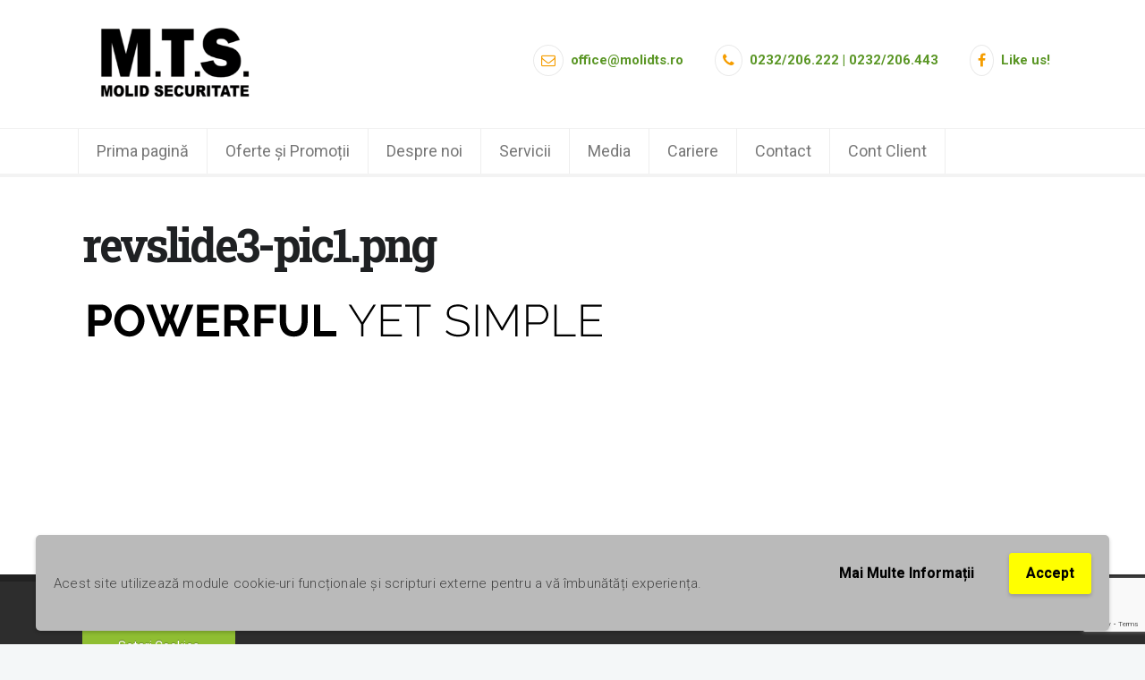

--- FILE ---
content_type: text/html; charset=UTF-8
request_url: https://molidts.ro/revslide3-pic1-png/
body_size: 9836
content:
 <!DOCTYPE html>
<!--[if (gte IE 9)|!(IE)]><!--><html dir="ltr" lang="en-US" prefix="og: https://ogp.me/ns#"> <!--<![endif]-->
<head>

	<!-- Basic Page Needs
  ================================================== -->
	<meta http-equiv="X-UA-Compatible" content="IE=9" />
	<meta charset="UTF-8">
	
<meta name="author" content="geodark">


	<!-- Mobile Specific Metas
  ================================================== -->
<meta name="viewport" content="width=device-width, initial-scale=1, maximum-scale=1">


	<!-- Modernizer
  ================================================== -->

	<!--[if lt IE 9]>
	<script src="https://molidts.ro/wp-content/themes/florida-wp/js/modernizr.custom.11889.js" type="text/javascript"></script>
	<script src="https://molidts.ro/wp-content/themes/florida-wp/js/respond.js" type="text/javascript"></script>
	<![endif]-->
		<!-- HTML5 Shiv events (end)-->
	<!-- MEGA MENU -->
 	
	
	<!-- Favicons
  ================================================== -->
<link rel="shortcut icon" href="https://molidts.ro/wp-content/themes/florida-wp/images/favicon.ico">

	<!-- CSS + JS
  ================================================== -->
<!-- gisachi - fix the problem with flexslider -->
<script defer src="https://molidts.ro/wp-content/themes/florida-wp/js/jquery.flexslider-min.js"></script>

		<!-- All in One SEO 4.7.5.1 - aioseo.com -->
		<title>revslide3-pic1.png | MTS - Molid Securitate</title>
		<meta name="robots" content="max-image-preview:large" />
		<link rel="canonical" href="https://molidts.ro/revslide3-pic1-png/" />
		<meta name="generator" content="All in One SEO (AIOSEO) 4.7.5.1" />
		<meta property="og:locale" content="en_US" />
		<meta property="og:site_name" content="MTS - Molid Securitate | Molid Tehnic Service" />
		<meta property="og:type" content="article" />
		<meta property="og:title" content="revslide3-pic1.png | MTS - Molid Securitate" />
		<meta property="og:url" content="https://molidts.ro/revslide3-pic1-png/" />
		<meta property="article:published_time" content="2017-12-29T15:48:48+00:00" />
		<meta property="article:modified_time" content="2017-12-29T15:48:48+00:00" />
		<script type="application/ld+json" class="aioseo-schema">
			{"@context":"https:\/\/schema.org","@graph":[{"@type":"BreadcrumbList","@id":"https:\/\/molidts.ro\/revslide3-pic1-png\/#breadcrumblist","itemListElement":[{"@type":"ListItem","@id":"https:\/\/molidts.ro\/#listItem","position":1,"name":"Home","item":"https:\/\/molidts.ro\/","nextItem":"https:\/\/molidts.ro\/revslide3-pic1-png\/#listItem"},{"@type":"ListItem","@id":"https:\/\/molidts.ro\/revslide3-pic1-png\/#listItem","position":2,"name":"revslide3-pic1.png","previousItem":"https:\/\/molidts.ro\/#listItem"}]},{"@type":"ItemPage","@id":"https:\/\/molidts.ro\/revslide3-pic1-png\/#itempage","url":"https:\/\/molidts.ro\/revslide3-pic1-png\/","name":"revslide3-pic1.png | MTS - Molid Securitate","inLanguage":"en-US","isPartOf":{"@id":"https:\/\/molidts.ro\/#website"},"breadcrumb":{"@id":"https:\/\/molidts.ro\/revslide3-pic1-png\/#breadcrumblist"},"author":{"@id":"https:\/\/molidts.ro\/author\/geodark\/#author"},"creator":{"@id":"https:\/\/molidts.ro\/author\/geodark\/#author"},"datePublished":"2017-12-29T15:48:48+00:00","dateModified":"2017-12-29T15:48:48+00:00"},{"@type":"Organization","@id":"https:\/\/molidts.ro\/#organization","name":"MTS - Molid Securitate","description":"Molid Tehnic Service","url":"https:\/\/molidts.ro\/"},{"@type":"Person","@id":"https:\/\/molidts.ro\/author\/geodark\/#author","url":"https:\/\/molidts.ro\/author\/geodark\/","name":"geodark","image":{"@type":"ImageObject","@id":"https:\/\/molidts.ro\/revslide3-pic1-png\/#authorImage","url":"https:\/\/secure.gravatar.com\/avatar\/f9e965d78ae47b2ccf85a25e0215b725?s=96&d=mm&r=g","width":96,"height":96,"caption":"geodark"}},{"@type":"WebSite","@id":"https:\/\/molidts.ro\/#website","url":"https:\/\/molidts.ro\/","name":"MTS - Molid Securitate","description":"Molid Tehnic Service","inLanguage":"en-US","publisher":{"@id":"https:\/\/molidts.ro\/#organization"}}]}
		</script>
		<!-- All in One SEO -->

<link rel='dns-prefetch' href='//www.google.com' />
<link rel='dns-prefetch' href='//fonts.googleapis.com' />
<link rel='dns-prefetch' href='//s.w.org' />
<link rel="alternate" type="application/rss+xml" title="MTS - Molid Securitate &raquo; Feed" href="https://molidts.ro/feed/" />
<link rel="alternate" type="application/rss+xml" title="MTS - Molid Securitate &raquo; Comments Feed" href="https://molidts.ro/comments/feed/" />
		<script type="text/javascript">
			window._wpemojiSettings = {"baseUrl":"https:\/\/s.w.org\/images\/core\/emoji\/13.1.0\/72x72\/","ext":".png","svgUrl":"https:\/\/s.w.org\/images\/core\/emoji\/13.1.0\/svg\/","svgExt":".svg","source":{"concatemoji":"https:\/\/molidts.ro\/wp-includes\/js\/wp-emoji-release.min.js?ver=5.8.12"}};
			!function(e,a,t){var n,r,o,i=a.createElement("canvas"),p=i.getContext&&i.getContext("2d");function s(e,t){var a=String.fromCharCode;p.clearRect(0,0,i.width,i.height),p.fillText(a.apply(this,e),0,0);e=i.toDataURL();return p.clearRect(0,0,i.width,i.height),p.fillText(a.apply(this,t),0,0),e===i.toDataURL()}function c(e){var t=a.createElement("script");t.src=e,t.defer=t.type="text/javascript",a.getElementsByTagName("head")[0].appendChild(t)}for(o=Array("flag","emoji"),t.supports={everything:!0,everythingExceptFlag:!0},r=0;r<o.length;r++)t.supports[o[r]]=function(e){if(!p||!p.fillText)return!1;switch(p.textBaseline="top",p.font="600 32px Arial",e){case"flag":return s([127987,65039,8205,9895,65039],[127987,65039,8203,9895,65039])?!1:!s([55356,56826,55356,56819],[55356,56826,8203,55356,56819])&&!s([55356,57332,56128,56423,56128,56418,56128,56421,56128,56430,56128,56423,56128,56447],[55356,57332,8203,56128,56423,8203,56128,56418,8203,56128,56421,8203,56128,56430,8203,56128,56423,8203,56128,56447]);case"emoji":return!s([10084,65039,8205,55357,56613],[10084,65039,8203,55357,56613])}return!1}(o[r]),t.supports.everything=t.supports.everything&&t.supports[o[r]],"flag"!==o[r]&&(t.supports.everythingExceptFlag=t.supports.everythingExceptFlag&&t.supports[o[r]]);t.supports.everythingExceptFlag=t.supports.everythingExceptFlag&&!t.supports.flag,t.DOMReady=!1,t.readyCallback=function(){t.DOMReady=!0},t.supports.everything||(n=function(){t.readyCallback()},a.addEventListener?(a.addEventListener("DOMContentLoaded",n,!1),e.addEventListener("load",n,!1)):(e.attachEvent("onload",n),a.attachEvent("onreadystatechange",function(){"complete"===a.readyState&&t.readyCallback()})),(n=t.source||{}).concatemoji?c(n.concatemoji):n.wpemoji&&n.twemoji&&(c(n.twemoji),c(n.wpemoji)))}(window,document,window._wpemojiSettings);
		</script>
		<style type="text/css">
img.wp-smiley,
img.emoji {
	display: inline !important;
	border: none !important;
	box-shadow: none !important;
	height: 1em !important;
	width: 1em !important;
	margin: 0 .07em !important;
	vertical-align: -0.1em !important;
	background: none !important;
	padding: 0 !important;
}
</style>
	<link rel='stylesheet' id='layerslider-css'  href='https://molidts.ro/wp-content/plugins/LayerSlider/static/layerslider/css/layerslider.css?ver=6.5.7' type='text/css' media='all' />
<link rel='stylesheet' id='wp-block-library-css'  href='https://molidts.ro/wp-includes/css/dist/block-library/style.min.css?ver=5.8.12' type='text/css' media='all' />
<link rel='stylesheet' id='contact-form-7-css'  href='https://molidts.ro/wp-content/plugins/contact-form-7/includes/css/styles.css?ver=5.5.3' type='text/css' media='all' />
<link rel='stylesheet' id='rs-plugin-settings-css'  href='https://molidts.ro/wp-content/plugins/revslider/public/assets/css/settings.css?ver=5.4.5.2' type='text/css' media='all' />
<style id='rs-plugin-settings-inline-css' type='text/css'>
#rs-demo-id {}
</style>
<link rel='stylesheet' id='wpsw_social-icons-css'  href='https://molidts.ro/wp-content/plugins/wp-social-widget/assets/css/social-icons.css?ver=2.2.6' type='text/css' media='all' />
<link rel='stylesheet' id='wpsw_social-css-css'  href='https://molidts.ro/wp-content/plugins/wp-social-widget/assets/css/social-style.css?ver=2.2.6' type='text/css' media='all' />
<link rel='stylesheet' id='main-style-css'  href='https://molidts.ro/wp-content/themes/florida-wp/css/master-min.php?ver=5.8.12' type='text/css' media='all' />
<link rel='stylesheet' id='gfont-style-css'  href='https://fonts.googleapis.com/css?family=Roboto%3A100%2C300%2C400%2C500%2C700%7CRoboto+Slab%3A300%2C400%2C700&#038;ver=5.8.12' type='text/css' media='all' />
<link rel='stylesheet' id='webnus-dynamic-styles-css'  href='https://molidts.ro/wp-content/themes/florida-wp/css/dyncss.css?ver=5.8.12' type='text/css' media='all' />
<style id='webnus-dynamic-styles-inline-css' type='text/css'>
.special_list {font-size: 1.4em;line-height: 1.3;margin-bottom: 7px;}.special_list_2 {font-size: 1.4em;line-height: 1.3;margin-bottom: 7px;color: #000;}.special_header {   color: #404240;}.nav-wrap2 #nav > li > a {   font-size: 18px;}@media only screen and (min-width: 767px) {  .topcamper_mobile { display: none  !important;  }  .topcamper_desktop { display: block !important;  }}@media only screen and (max-width: 766px) {   .container {  width: 100% !important;   }   .topcamper_mobile_col > .vc_column-inner {  padding: 0 !important;  }  .topcamper_desktop { display: none !important;  }  .topcamper_mobile { display: block !important;  }}#headline {   display: none !important;}.gms-footer-text {   text-align: left !important;   font-size: 16px !important;}.footer-in {   padding-bottom: 20px !important;   padding-top: 20px !important;}.inactiveLink {   pointer-events: none;   cursor: default;}#nav-wrap #nav > li:hover {background: #f0f0f0;transition: background 0.25s ease;}#nav > li.current:after {background: #5a9625 !important;}@media only screen and (min-width: 961px) {#header.sticky #nav-wrap .container {padding-top: 0px;padding-right: 30px;padding-bottom: 0px;padding-left: 200px;}#header.sticky .nav-wrap2 #nav > li {padding: 0px;}}@media only screen and (min-width: 961px) {.call_to_action_fixed_height {height: 400px !important;}.servicii__call_to_action_fixed_height {height: 430px !important;}.home__call_to_action_fixed_height {height: 200px !important;justify-content: center;display: flex;text-align: center;align-items: center;}}div.wpcf7 {width: 100%;background-color: #f9f9f9;border: 2px solid #5a9625;padding: 40px 20px 95px 20px;display: block;box-sizing: border-box;margin-top: 0px;margin-bottom: 10px;}div.wpcf7:before,div.wpcf7:after {box-sizing: inherit;clear: both;visibility: hidden;overflow: hidden;}.wpcf7-form select,.wpcf7 input[type="tel"],.wpcf7 input[type="text"],.wpcf7 input[type="email"],.wpcf7 textarea {display: inherit;width: 100% !important;}.wpcf7-form textarea {height: 80px !important;}@media only screen and (max-width: 961px) {.wpcf7 input[type="submit"],.wpcf7 input[type="button"] {width: 100%;}}.wpcf7-form select,.wpcf7 input[type="email"],.wpcf7 input[type="text"],.wpcf7 input[type="tel"],.wpcf7 textarea {color: #000;font-family: lora, "Open Sans", sans-serif;font-style: italic;}.wpcf7 input[type="submit"],.wpcf7 input[type="button"] {margin-top: 10px;margin-bottom: 10px;background-color: #5a9625 !important;color: #000;padding: 10px;text-align: center;text-transform: uppercase;}.wpcf7 input[type="tel"] {padding: 10px !important;}.wpcf7-form select {padding-top: 6px !important;padding-right: 6px !important;padding-bottom: 6px !important;padding-left: 6px !important;}.wpcf7-list-item {margin: 0 !important;}
</style>
<link rel='stylesheet' id='wpgdprc-front-css-css'  href='https://molidts.ro/wp-content/plugins/wp-gdpr-compliance/Assets/css/front.css?ver=1704526944' type='text/css' media='all' />
<style id='wpgdprc-front-css-inline-css' type='text/css'>
:root{--wp-gdpr--bar--background-color: #bababa;--wp-gdpr--bar--color: #000000;--wp-gdpr--button--background-color: #ffff00;--wp-gdpr--button--background-color--darken: #d8d800;--wp-gdpr--button--color: #000000;}
</style>
<script type='text/javascript' id='layerslider-greensock-js-extra'>
/* <![CDATA[ */
var LS_Meta = {"v":"6.5.7"};
/* ]]> */
</script>
<script type='text/javascript' data-cfasync="false" src='https://molidts.ro/wp-content/plugins/LayerSlider/static/layerslider/js/greensock.js?ver=1.19.0' id='layerslider-greensock-js'></script>
<script type='text/javascript' src='https://molidts.ro/wp-includes/js/jquery/jquery.min.js?ver=3.6.0' id='jquery-core-js'></script>
<script type='text/javascript' src='https://molidts.ro/wp-includes/js/jquery/jquery-migrate.min.js?ver=3.3.2' id='jquery-migrate-js'></script>
<script type='text/javascript' data-cfasync="false" src='https://molidts.ro/wp-content/plugins/LayerSlider/static/layerslider/js/layerslider.kreaturamedia.jquery.js?ver=6.5.7' id='layerslider-js'></script>
<script type='text/javascript' data-cfasync="false" src='https://molidts.ro/wp-content/plugins/LayerSlider/static/layerslider/js/layerslider.transitions.js?ver=6.5.7' id='layerslider-transitions-js'></script>
<script type='text/javascript' src='https://molidts.ro/wp-content/plugins/revslider/public/assets/js/jquery.themepunch.tools.min.js?ver=5.4.5.2' id='tp-tools-js'></script>
<script type='text/javascript' src='https://molidts.ro/wp-content/plugins/revslider/public/assets/js/jquery.themepunch.revolution.min.js?ver=5.4.5.2' id='revmin-js'></script>
<script type='text/javascript' id='wpgdprc-front-js-js-extra'>
/* <![CDATA[ */
var wpgdprcFront = {"ajaxUrl":"https:\/\/molidts.ro\/wp-admin\/admin-ajax.php","ajaxNonce":"658bda9c8c","ajaxArg":"security","pluginPrefix":"wpgdprc","blogId":"1","isMultiSite":"","locale":"en_US","showSignUpModal":"","showFormModal":"","cookieName":"wpgdprc-consent-7","consentVersion":"7","path":"\/","prefix":"wpgdprc","consents":[{"ID":1,"required":true,"placement":"head","content":"<!-- Global site tag (gtag.js) - Google Analytics -->\r\n<script async src=\"https:\/\/www.googletagmanager.com\/gtag\/js?id=UA-93716127-9\"><\/script>\r\n<script>\r\n  window.dataLayer = window.dataLayer || [];\r\n  function gtag(){dataLayer.push(arguments);}\r\n  gtag('js', new Date());\r\n\r\n  gtag('config', 'UA-93716127-9');\r\n<\/script>\r\n"}]};
/* ]]> */
</script>
<script type='text/javascript' src='https://molidts.ro/wp-content/plugins/wp-gdpr-compliance/Assets/js/front.min.js?ver=1704526944' id='wpgdprc-front-js-js'></script>
<meta name="generator" content="Powered by LayerSlider 6.5.7 - Multi-Purpose, Responsive, Parallax, Mobile-Friendly Slider Plugin for WordPress." />
<!-- LayerSlider updates and docs at: https://layerslider.kreaturamedia.com -->
<link rel="https://api.w.org/" href="https://molidts.ro/wp-json/" /><link rel="alternate" type="application/json" href="https://molidts.ro/wp-json/wp/v2/media/102" /><link rel="EditURI" type="application/rsd+xml" title="RSD" href="https://molidts.ro/xmlrpc.php?rsd" />
<link rel="wlwmanifest" type="application/wlwmanifest+xml" href="https://molidts.ro/wp-includes/wlwmanifest.xml" /> 
<meta name="generator" content="WordPress 5.8.12" />
<link rel='shortlink' href='https://molidts.ro/?p=102' />
<link rel="alternate" type="application/json+oembed" href="https://molidts.ro/wp-json/oembed/1.0/embed?url=https%3A%2F%2Fmolidts.ro%2Frevslide3-pic1-png%2F" />
<link rel="alternate" type="text/xml+oembed" href="https://molidts.ro/wp-json/oembed/1.0/embed?url=https%3A%2F%2Fmolidts.ro%2Frevslide3-pic1-png%2F&#038;format=xml" />
<style type="text/css" media="screen">body{  } </style><meta property="og:title" content="revslide3-pic1.png" />
<meta property="og:type" content="article" />
<meta property="og:image" content="" />
<meta property="og:url" content="https://molidts.ro/revslide3-pic1-png/" />
<meta property="og:description" content="" />
<meta property="og:site_name" content="MTS - Molid Securitate" />
<style type="text/css">.recentcomments a{display:inline !important;padding:0 !important;margin:0 !important;}</style><meta name="generator" content="Powered by Visual Composer - drag and drop page builder for WordPress."/>
<!--[if lte IE 9]><link rel="stylesheet" type="text/css" href="https://molidts.ro/wp-content/plugins/js_composer/assets/css/vc_lte_ie9.min.css" media="screen"><![endif]--><meta name="generator" content="Powered by Slider Revolution 5.4.5.2 - responsive, Mobile-Friendly Slider Plugin for WordPress with comfortable drag and drop interface." />
<link rel="icon" href="https://molidts.ro/wp-content/uploads/2018/05/cropped-icon-32x32.png" sizes="32x32" />
<link rel="icon" href="https://molidts.ro/wp-content/uploads/2018/05/cropped-icon-192x192.png" sizes="192x192" />
<link rel="apple-touch-icon" href="https://molidts.ro/wp-content/uploads/2018/05/cropped-icon-180x180.png" />
<meta name="msapplication-TileImage" content="https://molidts.ro/wp-content/uploads/2018/05/cropped-icon-270x270.png" />
<script type="text/javascript">function setREVStartSize(e){
				try{ var i=jQuery(window).width(),t=9999,r=0,n=0,l=0,f=0,s=0,h=0;					
					if(e.responsiveLevels&&(jQuery.each(e.responsiveLevels,function(e,f){f>i&&(t=r=f,l=e),i>f&&f>r&&(r=f,n=e)}),t>r&&(l=n)),f=e.gridheight[l]||e.gridheight[0]||e.gridheight,s=e.gridwidth[l]||e.gridwidth[0]||e.gridwidth,h=i/s,h=h>1?1:h,f=Math.round(h*f),"fullscreen"==e.sliderLayout){var u=(e.c.width(),jQuery(window).height());if(void 0!=e.fullScreenOffsetContainer){var c=e.fullScreenOffsetContainer.split(",");if (c) jQuery.each(c,function(e,i){u=jQuery(i).length>0?u-jQuery(i).outerHeight(!0):u}),e.fullScreenOffset.split("%").length>1&&void 0!=e.fullScreenOffset&&e.fullScreenOffset.length>0?u-=jQuery(window).height()*parseInt(e.fullScreenOffset,0)/100:void 0!=e.fullScreenOffset&&e.fullScreenOffset.length>0&&(u-=parseInt(e.fullScreenOffset,0))}f=u}else void 0!=e.minHeight&&f<e.minHeight&&(f=e.minHeight);e.c.closest(".rev_slider_wrapper").css({height:f})					
				}catch(d){console.log("Failure at Presize of Slider:"+d)}
			};</script>
<link rel="alternate" type="application/rss+xml" title="RSS" href="https://molidts.ro/rsslatest.xml" /><noscript><style type="text/css"> .wpb_animate_when_almost_visible { opacity: 1; }</style></noscript></head>







<body class="attachment attachment-template-default single single-attachment postid-102 attachmentid-102 attachment-png default-header  wpb-js-composer js-comp-ver-5.2.1 vc_responsive">

	<!-- Primary Page Layout
	================================================== -->

<div id="wrap" class="colorskin- ">



<header id="header"  class="horizontal-w sm-rgt-mn  ">
	<div  class="container">
		<div class="col-md-5 logo-wrap">			<div class="logo">
<a href="https://molidts.ro/"><img src="http://molidts.ro/wp-content/uploads/2017/12/logo-300x214.png" width="200" id="img-logo-w1" alt="logo" class="img-logo-w1"></a><a href="https://molidts.ro/"><img src="http://molidts.ro/wp-content/uploads/2017/12/logo-300x214.png" width="120" id="img-logo-w2" alt="logo" class="img-logo-w2"></a><span class="logo-sticky"><a href="https://molidts.ro/"><img src="http://molidts.ro/wp-content/uploads/2017/12/logo-300x214.png" width="200" id="img-logo-w3" alt="logo" class="img-logo-w3"></a></span>		</div></div>
	<div class="col-md-7 alignright"><hr class="vertical-space" /> <hr class="vertical-space" />				<h6 style="color:#5a9625 !important; font-size: 15px;"><i class="fa-envelope-o" style="color: #f59d00;"></i> office@molidts.ro</h6>
				<h6 style="color:#5a9625 !important; font-size: 15px;"><i class="fa-phone" style="color: #f59d00;"></i> 0232/206.222 | 0232/206.443</h6>
				<h6 style="color:#5a9625 !important; font-size: 15px;"><a href="https://www.facebook.com/Molid-Securitate-MTS-261854660599835" class="facebook" target="_blank" style="color:#5a9625"><i class="fa-facebook" style="color: #f59d00;"></i> Like us!</a></h6>
					</div>
	</div>
	<!--gisachi <hr class="vertical-space" /> -->
	<nav id="nav-wrap" class="nav-wrap2  mn4">
		<div class="container">	
			<ul id="nav"><li id="menu-item-423" class="menu-item menu-item-type-post_type menu-item-object-page menu-item-home menu-item-423"><a href="https://molidts.ro/" data-description="">Prima pagină</a></li>
<li id="menu-item-425" class="menu-item menu-item-type-post_type menu-item-object-page menu-item-425"><a href="https://molidts.ro/oferte-si-promotii/" data-description="">Oferte și Promoții</a></li>
<li id="menu-item-113" class="menu-item menu-item-type-post_type menu-item-object-page menu-item-113"><a href="https://molidts.ro/despre-noi/" data-description="">Despre noi</a></li>
<li id="menu-item-116" class="menu-item menu-item-type-post_type menu-item-object-page menu-item-has-children menu-item-116"><a href="https://molidts.ro/servicii/" data-description="">Servicii</a>
<ul class="sub-menu">
	<li id="menu-item-400" class="menu-item menu-item-type-custom menu-item-object-custom menu-item-400"><a  href="https://molidts.ro/servicii/" data-description="">Sisteme ELECTRONICE de securitate</a></li>
	<li id="menu-item-401" class="menu-item menu-item-type-custom menu-item-object-custom menu-item-401"><a  href="https://molidts.ro/servicii/" data-description="">Pază cu Personal Specializat</a></li>
	<li id="menu-item-402" class="menu-item menu-item-type-custom menu-item-object-custom menu-item-402"><a  href="https://molidts.ro/servicii/" data-description="">Servicii Tehnice Certificate</a></li>
	<li id="menu-item-403" class="menu-item menu-item-type-custom menu-item-object-custom menu-item-403"><a  href="https://molidts.ro/servicii/" data-description="">Cursuri și Formare Profesională</a></li>
	<li id="menu-item-404" class="menu-item menu-item-type-custom menu-item-object-custom menu-item-404"><a  href="https://molidts.ro/servicii/" data-description="">Documentație și Consultanță Certificată</a></li>
</ul>
</li>
<li id="menu-item-115" class="menu-item menu-item-type-post_type menu-item-object-page menu-item-115"><a href="https://molidts.ro/media/" data-description="">Media</a></li>
<li id="menu-item-129" class="menu-item menu-item-type-post_type menu-item-object-page menu-item-129"><a href="https://molidts.ro/cariere/" data-description="">Cariere</a></li>
<li id="menu-item-112" class="menu-item menu-item-type-post_type menu-item-object-page menu-item-112"><a href="https://molidts.ro/contact/" data-description="">Contact</a></li>
<li id="menu-item-451" class="menu-item menu-item-type-post_type menu-item-object-page menu-item-451"><a href="https://molidts.ro/cont-client/" data-description="">Cont Client</a></li>
</ul>		</div>
	</nav>
	<!-- /nav-wrap -->
	
</header>
<!-- end-header --> <section class="container page-content" >
    <hr class="vertical-space">
    	<section class="col-md-8 omega">
      <article class="blog-single-post">
		        <div class="post post-102 attachment type-attachment status-inherit hentry">

          <h1>revslide3-pic1.png</h1>
		
			<img src="https://molidts.ro/wp-content/uploads/revslider/florida-wp-slider2/revslide3-pic1.png" />		 


        </div>
				
      </article>
      <div class="comments-wrap">
<div class="commentbox">

         <div class="post-bottom-section">
<div class="right">
			
			</div>
		</div>
		
			
</div>
</div>    </section>
    <!-- end-main-conten -->
        <aside class="col-md-3 sidebar">
         </aside>
    <!-- end-sidebar-->    <!-- end-sidebar-->
    <div class="vertical-space3"></div>
  </section>
  
	<footer id="footer" >
	<section class="container footer-in">
	  <div class="col-md-4"><div class="widget_text widget"><div class="textwidget custom-html-widget"><p class="gms-footer-text"><p><button
class=" wpgdprc-consents-settings-link" data-micromodal-trigger="wpgdprc-consent-modal" > Setari Cookies  </button></p>
</p></div></div></div>
<div class="col-md-4"><div class="widget_text widget"><div class="textwidget custom-html-widget"><p class="gms-footer-text"><a href="https://www.facebook.com/Molid-Securitate-MTS-261854660599835"><i class="fa-facebook" style=" font-size:24px; color:white;"></i> Molid Securitate</a></p>
<p class="gms-footer-text"><a href="https://goo.gl/eKPi8D"><i class="fa-map-marker" style=" font-size:24px; color:white;"></i>  Str. Carpati 12, Bl. 912 A, Iasi</a></p>
<p class="gms-footer-text"><a href="http://molidts.ro/termeni-si-conditii"><i class="fa-check-square" style=" font-size:24px; color:white;"></i> Termeni si Conditii</a></p></div></div></div>
<div class="col-md-4"><div class="widget_text widget"><div class="textwidget custom-html-widget"><p class="gms-footer-text"><a href="tel:0232206222"><i class="li_phone" style=" font-size:24px; color:white;"></i> 0232/206.222</a></p>
<p class="gms-footer-text"><a href="mailto:office@molidts.ro"><i class="fa-envelope-o" style=" font-size:24px; color:white;"></i>  office@molidts.ro</a></p>
<p class="gms-footer-text"><a href="https://molidts.ro/raportare-privind-incalcari-ale-legii"><i class="fa-check" style=" font-size:24px; color:white;"></i> Raportare privind incalcari ale legii</a></p></div></div></div>	  </section>
	<!-- end-footer-in -->
	<section class="footbot"><div class="container">
<div class="col-md-6">
<!-- footer-navigation left -->
	<div class="footer-navi">			
	<img src="http://molidts.ro/wp-content/uploads/2017/12/logo_white-300x214.png" width="65" alt=""> 
	</div>
</div>
<div class="col-md-6">
<!-- footer-navigation right -->
<div class="footer-navi floatright">Copyright © 2019 - MOLID TEHNIC SERVICE SRL | Site realizat de<a href="https://goo.gl/k1AP3o" target="_blank">GM Software</a></div></div>
</div></section>	<!-- end-footbot -->
	</footer>
	<!-- end-footer -->


<span id="scroll-top"><a class="scrollup"><i class="fa-chevron-up"></i></a></span></div>
<!-- end-wrap -->
<!-- End Document
================================================== -->

		<script type="text/javascript">
			jQuery(document).ready(function(){ 
				jQuery(function() {
				    var header = jQuery("#header.horizontal-w");
				    var navHomeY = header.offset().top;
				    var isFixed = false;
				    var $w = jQuery(window);
				    $w.scroll(function(e) {
				        var scrollTop = $w.scrollTop();
				        var shouldBeFixed = scrollTop > 150;
				        if (shouldBeFixed && !isFixed) {
				            header.addClass("sticky");
				            isFixed = true;
				        }
				        else if (!shouldBeFixed && isFixed) {
				            header.removeClass("sticky");
				            isFixed = false;
				        }
				        e.preventDefault();
				    });
				});
			});
		</script>
		<div class="wpgdprc-consent-bar wpgdprc-consent-bar--position-bottom" style="display: none;">
	<div class="wpgdprc-consent-bar__inner">
		<div class="wpgdprc-consent-bar__container">
			<div class="wpgdprc-consent-bar__content">
				<div class="wpgdprc-consent-bar__column wpgdprc-consent-bar__column--notice">
					<div class="wpgdprc-consent-bar__notice"><p>Acest site utilizează module cookie-uri funcționale și scripturi externe pentru a vă îmbunătăți experiența.</p>
</div>
				</div>
				<div class="wpgdprc-consent-bar__column wpgdprc-consent-bar__column--settings">
					<button type="button" class="wpgdprc-button wpgdprc-button--settings"
							data-micromodal-trigger="wpgdprc-consent-modal"
							aria-expanded="false"
							aria-haspopup="true"
					>
						Mai multe informații					</button>
				</div>
				<div class="wpgdprc-consent-bar__column wpgdprc-consent-bar__column--accept">
					<button type="button" class="wpgdprc-button wpgdprc-button--accept">
						Accept					</button>
				</div>
			</div>
		</div>
	</div>
</div>
<script type='text/javascript' src='https://molidts.ro/wp-includes/js/dist/vendor/regenerator-runtime.min.js?ver=0.13.7' id='regenerator-runtime-js'></script>
<script type='text/javascript' src='https://molidts.ro/wp-includes/js/dist/vendor/wp-polyfill.min.js?ver=3.15.0' id='wp-polyfill-js'></script>
<script type='text/javascript' id='contact-form-7-js-extra'>
/* <![CDATA[ */
var wpcf7 = {"api":{"root":"https:\/\/molidts.ro\/wp-json\/","namespace":"contact-form-7\/v1"}};
/* ]]> */
</script>
<script type='text/javascript' src='https://molidts.ro/wp-content/plugins/contact-form-7/includes/js/index.js?ver=5.5.3' id='contact-form-7-js'></script>
<script type='text/javascript' src='https://molidts.ro/wp-content/themes/florida-wp/js/jquery.plugins.js' id='doubletab-js'></script>
<script type='text/javascript' src='https://molidts.ro/wp-content/themes/florida-wp/js/florida-custom.js' id='custom_script-js'></script>
<script type='text/javascript' src='https://www.google.com/recaptcha/api.js?render=6LfsS6MUAAAAADUw23kXf6v7TRW3d513ipKbSdm3&#038;ver=3.0' id='google-recaptcha-js'></script>
<script type='text/javascript' id='wpcf7-recaptcha-js-extra'>
/* <![CDATA[ */
var wpcf7_recaptcha = {"sitekey":"6LfsS6MUAAAAADUw23kXf6v7TRW3d513ipKbSdm3","actions":{"homepage":"homepage","contactform":"contactform"}};
/* ]]> */
</script>
<script type='text/javascript' src='https://molidts.ro/wp-content/plugins/contact-form-7/modules/recaptcha/index.js?ver=5.5.3' id='wpcf7-recaptcha-js'></script>
<script type='text/javascript' src='https://molidts.ro/wp-includes/js/wp-embed.min.js?ver=5.8.12' id='wp-embed-js'></script>

<div class="wpgdprc wpgdprc-consent-modal" id="wpgdprc-consent-modal" aria-hidden="true">
	<div class="wpgdprc-consent-modal__overlay" tabindex="-1" data-micromodal-close>
		<div class="wpgdprc-consent-modal__inner" role="dialog" aria-modal="true">
			<div class="wpgdprc-consent-modal__header">
				<p class="wpgdprc-consent-modal__title">Privacy settings</p>
				<button class="wpgdprc-consent-modal__close" aria-label="Close popup" data-micromodal-close>
					<svg xmlns="http://www.w3.org/2000/svg" viewBox="0 0 320 512"><path d="M193.94 256L296.5 153.44l21.15-21.15c3.12-3.12 3.12-8.19 0-11.31l-22.63-22.63c-3.12-3.12-8.19-3.12-11.31 0L160 222.06 36.29 98.34c-3.12-3.12-8.19-3.12-11.31 0L2.34 120.97c-3.12 3.12-3.12 8.19 0 11.31L126.06 256 2.34 379.71c-3.12 3.12-3.12 8.19 0 11.31l22.63 22.63c3.12 3.12 8.19 3.12 11.31 0L160 289.94 262.56 392.5l21.15 21.15c3.12 3.12 8.19 3.12 11.31 0l22.63-22.63c3.12-3.12 3.12-8.19 0-11.31L193.94 256z"/></svg>
				</button>
			</div>
            
<div class="wpgdprc-consent-modal__body">
	<nav class="wpgdprc-consent-modal__navigation">
		<ul class="wpgdprc-consent-modal__navigation-list">
			<li class="wpgdprc-consent-modal__navigation-item">
				<button class="wpgdprc-consent-modal__navigation-button wpgdprc-consent-modal__navigation-button--active" data-target="description">Politica de Cookie-uri</button>
			</li>
											<li>
					<button class="wpgdprc-consent-modal__navigation-button" data-target="1">Google Analytics</button>
				</li>
					</ul>
	</nav>

	<div class="wpgdprc-consent-modal__information">
		<div class="wpgdprc-consent-modal__description wpgdprc-consent-modal__description--active" data-target="description">
			<p class="wpgdprc-consent-modal__title wpgdprc-consent-modal__title--description">Politica de Cookie-uri</p>
			<div class="wpgdprc-content-modal__content">
				<p>Acest site utilizează module cookie-uri funcționale și scripturi externe pentru a vă îmbunătăți experiența. Te informăm că ne-am actualizat politicile pentru a integra în acestea cele mai recente modificări propuse de Regulamentul (UE) 2016/679 privind protecția persoanelor fizice în ceea ce privește prelucrarea datelor cu caracter personal și privind libera circulație a acestor date. Înainte de a continua navigarea pesite-ul nostru te rugăm să aloci timpul necesar pentru a citi și înțelege conținutul Politicii de Cookie. Prin continuarea navigării pe site-ul nostru confirmi acceptarea utilizării fişierelor de tip cookie. Nu uitați că puteți modifica în orice moment setările acestor fişiere cookie accesând link-ul de la finalul fiecărei pagini (Setari Cookies). Ce module cookie și scripturi sunt folosite și cum influențează vizita dumneavoastră este specificat în lista din partea stânga. Puteți modifica oricând setările. Opțiunile dumneavoastră nu vor afecta vizita pe site-ul nostru.</p>
<p>Pentru mai multe detalii va rugam sa accesa pagina noastră de Termeni si conditii</p>
<p><span class="wpgdprc-text--warning"><strong>NOTE:</strong> These settings will only apply to the browser and device you are currently using.</span></p>
			</div>
		</div>

								<div class="wpgdprc-consent-modal__description" data-target="1">
				<p class="wpgdprc-consent-modal__title wpgdprc-consent-modal__title--description">Google Analytics</p>
				<div class="wpgdprc-content-modal__content">
					<p>Site-ul nostru utilizează Google Analytics, un serviciu pentru analiza web, furnizat de Google.<br />
Google Analytics utilizează fișiere de tip cookie pentru a ajuta un anumit site să analizeze modul în care utilizați respectivul site. Informațiile generate de fișierele de tip cookie cu privire la utilizarea de către dumneavoastră a site-ului (inclusiv adresa dvs. IP)  vor fi transmise și stocate de Google pe servere care pot fi localizate în UE, SEE şi/sau Statele Unite. Google va utiliza aceste informații în scopul evaluării utilizării de către dumneavoastră  a site-ului, elaborând rapoarte cu privire la activitatea site-ului pentru operatorii site-ului și furnizând alte servicii referitoare la activitatea site-ului și la utilizarea internetului. De asemenea, Google poate transfera aceste informații către terți în cazul în care are această obligaţie conform legii sau în cazul în care acești terți prelucrează informațiile în numele Google. Google nu va asocia adresa dvs. IP cu alte date deținute de Google.</p>
<p>Puteți renunța la Google Analytics fără a afecta modul în care puteți vizita site-ul nostru web.</p>
<p>Informații detaliate cu privire la Google Analytics și protecția datelor cu caracter personal (inclusiv modul în care puteți controla informațiile trimise către Google) pot fi găsite la: <a href="https://policies.google.com/privacy/partners"> https://policies.google.com/privacy/partners</a>.</p>
				</div>
							</div>
			</div>
</div>
<div class="wpgdprc-consent-modal__footer">
	<div class="wpgdprc-consent-modal__footer__information">
		<a href="https://cookieinformation.com/?utm_campaign=van-ons-go-premium&#038;utm_source=van-ons-wp&#038;utm_medium=referral" target="_blank">Powered by Cookie Information</a>
	</div>
	<button class="wpgdprc-button wpgdprc-button--secondary">Accept</button>
</div>
		</div>
	</div>
</div>
</body>
</html>

--- FILE ---
content_type: text/html; charset=utf-8
request_url: https://www.google.com/recaptcha/api2/anchor?ar=1&k=6LfsS6MUAAAAADUw23kXf6v7TRW3d513ipKbSdm3&co=aHR0cHM6Ly9tb2xpZHRzLnJvOjQ0Mw..&hl=en&v=7gg7H51Q-naNfhmCP3_R47ho&size=invisible&anchor-ms=20000&execute-ms=30000&cb=oeufonrwvef
body_size: 48231
content:
<!DOCTYPE HTML><html dir="ltr" lang="en"><head><meta http-equiv="Content-Type" content="text/html; charset=UTF-8">
<meta http-equiv="X-UA-Compatible" content="IE=edge">
<title>reCAPTCHA</title>
<style type="text/css">
/* cyrillic-ext */
@font-face {
  font-family: 'Roboto';
  font-style: normal;
  font-weight: 400;
  font-stretch: 100%;
  src: url(//fonts.gstatic.com/s/roboto/v48/KFO7CnqEu92Fr1ME7kSn66aGLdTylUAMa3GUBHMdazTgWw.woff2) format('woff2');
  unicode-range: U+0460-052F, U+1C80-1C8A, U+20B4, U+2DE0-2DFF, U+A640-A69F, U+FE2E-FE2F;
}
/* cyrillic */
@font-face {
  font-family: 'Roboto';
  font-style: normal;
  font-weight: 400;
  font-stretch: 100%;
  src: url(//fonts.gstatic.com/s/roboto/v48/KFO7CnqEu92Fr1ME7kSn66aGLdTylUAMa3iUBHMdazTgWw.woff2) format('woff2');
  unicode-range: U+0301, U+0400-045F, U+0490-0491, U+04B0-04B1, U+2116;
}
/* greek-ext */
@font-face {
  font-family: 'Roboto';
  font-style: normal;
  font-weight: 400;
  font-stretch: 100%;
  src: url(//fonts.gstatic.com/s/roboto/v48/KFO7CnqEu92Fr1ME7kSn66aGLdTylUAMa3CUBHMdazTgWw.woff2) format('woff2');
  unicode-range: U+1F00-1FFF;
}
/* greek */
@font-face {
  font-family: 'Roboto';
  font-style: normal;
  font-weight: 400;
  font-stretch: 100%;
  src: url(//fonts.gstatic.com/s/roboto/v48/KFO7CnqEu92Fr1ME7kSn66aGLdTylUAMa3-UBHMdazTgWw.woff2) format('woff2');
  unicode-range: U+0370-0377, U+037A-037F, U+0384-038A, U+038C, U+038E-03A1, U+03A3-03FF;
}
/* math */
@font-face {
  font-family: 'Roboto';
  font-style: normal;
  font-weight: 400;
  font-stretch: 100%;
  src: url(//fonts.gstatic.com/s/roboto/v48/KFO7CnqEu92Fr1ME7kSn66aGLdTylUAMawCUBHMdazTgWw.woff2) format('woff2');
  unicode-range: U+0302-0303, U+0305, U+0307-0308, U+0310, U+0312, U+0315, U+031A, U+0326-0327, U+032C, U+032F-0330, U+0332-0333, U+0338, U+033A, U+0346, U+034D, U+0391-03A1, U+03A3-03A9, U+03B1-03C9, U+03D1, U+03D5-03D6, U+03F0-03F1, U+03F4-03F5, U+2016-2017, U+2034-2038, U+203C, U+2040, U+2043, U+2047, U+2050, U+2057, U+205F, U+2070-2071, U+2074-208E, U+2090-209C, U+20D0-20DC, U+20E1, U+20E5-20EF, U+2100-2112, U+2114-2115, U+2117-2121, U+2123-214F, U+2190, U+2192, U+2194-21AE, U+21B0-21E5, U+21F1-21F2, U+21F4-2211, U+2213-2214, U+2216-22FF, U+2308-230B, U+2310, U+2319, U+231C-2321, U+2336-237A, U+237C, U+2395, U+239B-23B7, U+23D0, U+23DC-23E1, U+2474-2475, U+25AF, U+25B3, U+25B7, U+25BD, U+25C1, U+25CA, U+25CC, U+25FB, U+266D-266F, U+27C0-27FF, U+2900-2AFF, U+2B0E-2B11, U+2B30-2B4C, U+2BFE, U+3030, U+FF5B, U+FF5D, U+1D400-1D7FF, U+1EE00-1EEFF;
}
/* symbols */
@font-face {
  font-family: 'Roboto';
  font-style: normal;
  font-weight: 400;
  font-stretch: 100%;
  src: url(//fonts.gstatic.com/s/roboto/v48/KFO7CnqEu92Fr1ME7kSn66aGLdTylUAMaxKUBHMdazTgWw.woff2) format('woff2');
  unicode-range: U+0001-000C, U+000E-001F, U+007F-009F, U+20DD-20E0, U+20E2-20E4, U+2150-218F, U+2190, U+2192, U+2194-2199, U+21AF, U+21E6-21F0, U+21F3, U+2218-2219, U+2299, U+22C4-22C6, U+2300-243F, U+2440-244A, U+2460-24FF, U+25A0-27BF, U+2800-28FF, U+2921-2922, U+2981, U+29BF, U+29EB, U+2B00-2BFF, U+4DC0-4DFF, U+FFF9-FFFB, U+10140-1018E, U+10190-1019C, U+101A0, U+101D0-101FD, U+102E0-102FB, U+10E60-10E7E, U+1D2C0-1D2D3, U+1D2E0-1D37F, U+1F000-1F0FF, U+1F100-1F1AD, U+1F1E6-1F1FF, U+1F30D-1F30F, U+1F315, U+1F31C, U+1F31E, U+1F320-1F32C, U+1F336, U+1F378, U+1F37D, U+1F382, U+1F393-1F39F, U+1F3A7-1F3A8, U+1F3AC-1F3AF, U+1F3C2, U+1F3C4-1F3C6, U+1F3CA-1F3CE, U+1F3D4-1F3E0, U+1F3ED, U+1F3F1-1F3F3, U+1F3F5-1F3F7, U+1F408, U+1F415, U+1F41F, U+1F426, U+1F43F, U+1F441-1F442, U+1F444, U+1F446-1F449, U+1F44C-1F44E, U+1F453, U+1F46A, U+1F47D, U+1F4A3, U+1F4B0, U+1F4B3, U+1F4B9, U+1F4BB, U+1F4BF, U+1F4C8-1F4CB, U+1F4D6, U+1F4DA, U+1F4DF, U+1F4E3-1F4E6, U+1F4EA-1F4ED, U+1F4F7, U+1F4F9-1F4FB, U+1F4FD-1F4FE, U+1F503, U+1F507-1F50B, U+1F50D, U+1F512-1F513, U+1F53E-1F54A, U+1F54F-1F5FA, U+1F610, U+1F650-1F67F, U+1F687, U+1F68D, U+1F691, U+1F694, U+1F698, U+1F6AD, U+1F6B2, U+1F6B9-1F6BA, U+1F6BC, U+1F6C6-1F6CF, U+1F6D3-1F6D7, U+1F6E0-1F6EA, U+1F6F0-1F6F3, U+1F6F7-1F6FC, U+1F700-1F7FF, U+1F800-1F80B, U+1F810-1F847, U+1F850-1F859, U+1F860-1F887, U+1F890-1F8AD, U+1F8B0-1F8BB, U+1F8C0-1F8C1, U+1F900-1F90B, U+1F93B, U+1F946, U+1F984, U+1F996, U+1F9E9, U+1FA00-1FA6F, U+1FA70-1FA7C, U+1FA80-1FA89, U+1FA8F-1FAC6, U+1FACE-1FADC, U+1FADF-1FAE9, U+1FAF0-1FAF8, U+1FB00-1FBFF;
}
/* vietnamese */
@font-face {
  font-family: 'Roboto';
  font-style: normal;
  font-weight: 400;
  font-stretch: 100%;
  src: url(//fonts.gstatic.com/s/roboto/v48/KFO7CnqEu92Fr1ME7kSn66aGLdTylUAMa3OUBHMdazTgWw.woff2) format('woff2');
  unicode-range: U+0102-0103, U+0110-0111, U+0128-0129, U+0168-0169, U+01A0-01A1, U+01AF-01B0, U+0300-0301, U+0303-0304, U+0308-0309, U+0323, U+0329, U+1EA0-1EF9, U+20AB;
}
/* latin-ext */
@font-face {
  font-family: 'Roboto';
  font-style: normal;
  font-weight: 400;
  font-stretch: 100%;
  src: url(//fonts.gstatic.com/s/roboto/v48/KFO7CnqEu92Fr1ME7kSn66aGLdTylUAMa3KUBHMdazTgWw.woff2) format('woff2');
  unicode-range: U+0100-02BA, U+02BD-02C5, U+02C7-02CC, U+02CE-02D7, U+02DD-02FF, U+0304, U+0308, U+0329, U+1D00-1DBF, U+1E00-1E9F, U+1EF2-1EFF, U+2020, U+20A0-20AB, U+20AD-20C0, U+2113, U+2C60-2C7F, U+A720-A7FF;
}
/* latin */
@font-face {
  font-family: 'Roboto';
  font-style: normal;
  font-weight: 400;
  font-stretch: 100%;
  src: url(//fonts.gstatic.com/s/roboto/v48/KFO7CnqEu92Fr1ME7kSn66aGLdTylUAMa3yUBHMdazQ.woff2) format('woff2');
  unicode-range: U+0000-00FF, U+0131, U+0152-0153, U+02BB-02BC, U+02C6, U+02DA, U+02DC, U+0304, U+0308, U+0329, U+2000-206F, U+20AC, U+2122, U+2191, U+2193, U+2212, U+2215, U+FEFF, U+FFFD;
}
/* cyrillic-ext */
@font-face {
  font-family: 'Roboto';
  font-style: normal;
  font-weight: 500;
  font-stretch: 100%;
  src: url(//fonts.gstatic.com/s/roboto/v48/KFO7CnqEu92Fr1ME7kSn66aGLdTylUAMa3GUBHMdazTgWw.woff2) format('woff2');
  unicode-range: U+0460-052F, U+1C80-1C8A, U+20B4, U+2DE0-2DFF, U+A640-A69F, U+FE2E-FE2F;
}
/* cyrillic */
@font-face {
  font-family: 'Roboto';
  font-style: normal;
  font-weight: 500;
  font-stretch: 100%;
  src: url(//fonts.gstatic.com/s/roboto/v48/KFO7CnqEu92Fr1ME7kSn66aGLdTylUAMa3iUBHMdazTgWw.woff2) format('woff2');
  unicode-range: U+0301, U+0400-045F, U+0490-0491, U+04B0-04B1, U+2116;
}
/* greek-ext */
@font-face {
  font-family: 'Roboto';
  font-style: normal;
  font-weight: 500;
  font-stretch: 100%;
  src: url(//fonts.gstatic.com/s/roboto/v48/KFO7CnqEu92Fr1ME7kSn66aGLdTylUAMa3CUBHMdazTgWw.woff2) format('woff2');
  unicode-range: U+1F00-1FFF;
}
/* greek */
@font-face {
  font-family: 'Roboto';
  font-style: normal;
  font-weight: 500;
  font-stretch: 100%;
  src: url(//fonts.gstatic.com/s/roboto/v48/KFO7CnqEu92Fr1ME7kSn66aGLdTylUAMa3-UBHMdazTgWw.woff2) format('woff2');
  unicode-range: U+0370-0377, U+037A-037F, U+0384-038A, U+038C, U+038E-03A1, U+03A3-03FF;
}
/* math */
@font-face {
  font-family: 'Roboto';
  font-style: normal;
  font-weight: 500;
  font-stretch: 100%;
  src: url(//fonts.gstatic.com/s/roboto/v48/KFO7CnqEu92Fr1ME7kSn66aGLdTylUAMawCUBHMdazTgWw.woff2) format('woff2');
  unicode-range: U+0302-0303, U+0305, U+0307-0308, U+0310, U+0312, U+0315, U+031A, U+0326-0327, U+032C, U+032F-0330, U+0332-0333, U+0338, U+033A, U+0346, U+034D, U+0391-03A1, U+03A3-03A9, U+03B1-03C9, U+03D1, U+03D5-03D6, U+03F0-03F1, U+03F4-03F5, U+2016-2017, U+2034-2038, U+203C, U+2040, U+2043, U+2047, U+2050, U+2057, U+205F, U+2070-2071, U+2074-208E, U+2090-209C, U+20D0-20DC, U+20E1, U+20E5-20EF, U+2100-2112, U+2114-2115, U+2117-2121, U+2123-214F, U+2190, U+2192, U+2194-21AE, U+21B0-21E5, U+21F1-21F2, U+21F4-2211, U+2213-2214, U+2216-22FF, U+2308-230B, U+2310, U+2319, U+231C-2321, U+2336-237A, U+237C, U+2395, U+239B-23B7, U+23D0, U+23DC-23E1, U+2474-2475, U+25AF, U+25B3, U+25B7, U+25BD, U+25C1, U+25CA, U+25CC, U+25FB, U+266D-266F, U+27C0-27FF, U+2900-2AFF, U+2B0E-2B11, U+2B30-2B4C, U+2BFE, U+3030, U+FF5B, U+FF5D, U+1D400-1D7FF, U+1EE00-1EEFF;
}
/* symbols */
@font-face {
  font-family: 'Roboto';
  font-style: normal;
  font-weight: 500;
  font-stretch: 100%;
  src: url(//fonts.gstatic.com/s/roboto/v48/KFO7CnqEu92Fr1ME7kSn66aGLdTylUAMaxKUBHMdazTgWw.woff2) format('woff2');
  unicode-range: U+0001-000C, U+000E-001F, U+007F-009F, U+20DD-20E0, U+20E2-20E4, U+2150-218F, U+2190, U+2192, U+2194-2199, U+21AF, U+21E6-21F0, U+21F3, U+2218-2219, U+2299, U+22C4-22C6, U+2300-243F, U+2440-244A, U+2460-24FF, U+25A0-27BF, U+2800-28FF, U+2921-2922, U+2981, U+29BF, U+29EB, U+2B00-2BFF, U+4DC0-4DFF, U+FFF9-FFFB, U+10140-1018E, U+10190-1019C, U+101A0, U+101D0-101FD, U+102E0-102FB, U+10E60-10E7E, U+1D2C0-1D2D3, U+1D2E0-1D37F, U+1F000-1F0FF, U+1F100-1F1AD, U+1F1E6-1F1FF, U+1F30D-1F30F, U+1F315, U+1F31C, U+1F31E, U+1F320-1F32C, U+1F336, U+1F378, U+1F37D, U+1F382, U+1F393-1F39F, U+1F3A7-1F3A8, U+1F3AC-1F3AF, U+1F3C2, U+1F3C4-1F3C6, U+1F3CA-1F3CE, U+1F3D4-1F3E0, U+1F3ED, U+1F3F1-1F3F3, U+1F3F5-1F3F7, U+1F408, U+1F415, U+1F41F, U+1F426, U+1F43F, U+1F441-1F442, U+1F444, U+1F446-1F449, U+1F44C-1F44E, U+1F453, U+1F46A, U+1F47D, U+1F4A3, U+1F4B0, U+1F4B3, U+1F4B9, U+1F4BB, U+1F4BF, U+1F4C8-1F4CB, U+1F4D6, U+1F4DA, U+1F4DF, U+1F4E3-1F4E6, U+1F4EA-1F4ED, U+1F4F7, U+1F4F9-1F4FB, U+1F4FD-1F4FE, U+1F503, U+1F507-1F50B, U+1F50D, U+1F512-1F513, U+1F53E-1F54A, U+1F54F-1F5FA, U+1F610, U+1F650-1F67F, U+1F687, U+1F68D, U+1F691, U+1F694, U+1F698, U+1F6AD, U+1F6B2, U+1F6B9-1F6BA, U+1F6BC, U+1F6C6-1F6CF, U+1F6D3-1F6D7, U+1F6E0-1F6EA, U+1F6F0-1F6F3, U+1F6F7-1F6FC, U+1F700-1F7FF, U+1F800-1F80B, U+1F810-1F847, U+1F850-1F859, U+1F860-1F887, U+1F890-1F8AD, U+1F8B0-1F8BB, U+1F8C0-1F8C1, U+1F900-1F90B, U+1F93B, U+1F946, U+1F984, U+1F996, U+1F9E9, U+1FA00-1FA6F, U+1FA70-1FA7C, U+1FA80-1FA89, U+1FA8F-1FAC6, U+1FACE-1FADC, U+1FADF-1FAE9, U+1FAF0-1FAF8, U+1FB00-1FBFF;
}
/* vietnamese */
@font-face {
  font-family: 'Roboto';
  font-style: normal;
  font-weight: 500;
  font-stretch: 100%;
  src: url(//fonts.gstatic.com/s/roboto/v48/KFO7CnqEu92Fr1ME7kSn66aGLdTylUAMa3OUBHMdazTgWw.woff2) format('woff2');
  unicode-range: U+0102-0103, U+0110-0111, U+0128-0129, U+0168-0169, U+01A0-01A1, U+01AF-01B0, U+0300-0301, U+0303-0304, U+0308-0309, U+0323, U+0329, U+1EA0-1EF9, U+20AB;
}
/* latin-ext */
@font-face {
  font-family: 'Roboto';
  font-style: normal;
  font-weight: 500;
  font-stretch: 100%;
  src: url(//fonts.gstatic.com/s/roboto/v48/KFO7CnqEu92Fr1ME7kSn66aGLdTylUAMa3KUBHMdazTgWw.woff2) format('woff2');
  unicode-range: U+0100-02BA, U+02BD-02C5, U+02C7-02CC, U+02CE-02D7, U+02DD-02FF, U+0304, U+0308, U+0329, U+1D00-1DBF, U+1E00-1E9F, U+1EF2-1EFF, U+2020, U+20A0-20AB, U+20AD-20C0, U+2113, U+2C60-2C7F, U+A720-A7FF;
}
/* latin */
@font-face {
  font-family: 'Roboto';
  font-style: normal;
  font-weight: 500;
  font-stretch: 100%;
  src: url(//fonts.gstatic.com/s/roboto/v48/KFO7CnqEu92Fr1ME7kSn66aGLdTylUAMa3yUBHMdazQ.woff2) format('woff2');
  unicode-range: U+0000-00FF, U+0131, U+0152-0153, U+02BB-02BC, U+02C6, U+02DA, U+02DC, U+0304, U+0308, U+0329, U+2000-206F, U+20AC, U+2122, U+2191, U+2193, U+2212, U+2215, U+FEFF, U+FFFD;
}
/* cyrillic-ext */
@font-face {
  font-family: 'Roboto';
  font-style: normal;
  font-weight: 900;
  font-stretch: 100%;
  src: url(//fonts.gstatic.com/s/roboto/v48/KFO7CnqEu92Fr1ME7kSn66aGLdTylUAMa3GUBHMdazTgWw.woff2) format('woff2');
  unicode-range: U+0460-052F, U+1C80-1C8A, U+20B4, U+2DE0-2DFF, U+A640-A69F, U+FE2E-FE2F;
}
/* cyrillic */
@font-face {
  font-family: 'Roboto';
  font-style: normal;
  font-weight: 900;
  font-stretch: 100%;
  src: url(//fonts.gstatic.com/s/roboto/v48/KFO7CnqEu92Fr1ME7kSn66aGLdTylUAMa3iUBHMdazTgWw.woff2) format('woff2');
  unicode-range: U+0301, U+0400-045F, U+0490-0491, U+04B0-04B1, U+2116;
}
/* greek-ext */
@font-face {
  font-family: 'Roboto';
  font-style: normal;
  font-weight: 900;
  font-stretch: 100%;
  src: url(//fonts.gstatic.com/s/roboto/v48/KFO7CnqEu92Fr1ME7kSn66aGLdTylUAMa3CUBHMdazTgWw.woff2) format('woff2');
  unicode-range: U+1F00-1FFF;
}
/* greek */
@font-face {
  font-family: 'Roboto';
  font-style: normal;
  font-weight: 900;
  font-stretch: 100%;
  src: url(//fonts.gstatic.com/s/roboto/v48/KFO7CnqEu92Fr1ME7kSn66aGLdTylUAMa3-UBHMdazTgWw.woff2) format('woff2');
  unicode-range: U+0370-0377, U+037A-037F, U+0384-038A, U+038C, U+038E-03A1, U+03A3-03FF;
}
/* math */
@font-face {
  font-family: 'Roboto';
  font-style: normal;
  font-weight: 900;
  font-stretch: 100%;
  src: url(//fonts.gstatic.com/s/roboto/v48/KFO7CnqEu92Fr1ME7kSn66aGLdTylUAMawCUBHMdazTgWw.woff2) format('woff2');
  unicode-range: U+0302-0303, U+0305, U+0307-0308, U+0310, U+0312, U+0315, U+031A, U+0326-0327, U+032C, U+032F-0330, U+0332-0333, U+0338, U+033A, U+0346, U+034D, U+0391-03A1, U+03A3-03A9, U+03B1-03C9, U+03D1, U+03D5-03D6, U+03F0-03F1, U+03F4-03F5, U+2016-2017, U+2034-2038, U+203C, U+2040, U+2043, U+2047, U+2050, U+2057, U+205F, U+2070-2071, U+2074-208E, U+2090-209C, U+20D0-20DC, U+20E1, U+20E5-20EF, U+2100-2112, U+2114-2115, U+2117-2121, U+2123-214F, U+2190, U+2192, U+2194-21AE, U+21B0-21E5, U+21F1-21F2, U+21F4-2211, U+2213-2214, U+2216-22FF, U+2308-230B, U+2310, U+2319, U+231C-2321, U+2336-237A, U+237C, U+2395, U+239B-23B7, U+23D0, U+23DC-23E1, U+2474-2475, U+25AF, U+25B3, U+25B7, U+25BD, U+25C1, U+25CA, U+25CC, U+25FB, U+266D-266F, U+27C0-27FF, U+2900-2AFF, U+2B0E-2B11, U+2B30-2B4C, U+2BFE, U+3030, U+FF5B, U+FF5D, U+1D400-1D7FF, U+1EE00-1EEFF;
}
/* symbols */
@font-face {
  font-family: 'Roboto';
  font-style: normal;
  font-weight: 900;
  font-stretch: 100%;
  src: url(//fonts.gstatic.com/s/roboto/v48/KFO7CnqEu92Fr1ME7kSn66aGLdTylUAMaxKUBHMdazTgWw.woff2) format('woff2');
  unicode-range: U+0001-000C, U+000E-001F, U+007F-009F, U+20DD-20E0, U+20E2-20E4, U+2150-218F, U+2190, U+2192, U+2194-2199, U+21AF, U+21E6-21F0, U+21F3, U+2218-2219, U+2299, U+22C4-22C6, U+2300-243F, U+2440-244A, U+2460-24FF, U+25A0-27BF, U+2800-28FF, U+2921-2922, U+2981, U+29BF, U+29EB, U+2B00-2BFF, U+4DC0-4DFF, U+FFF9-FFFB, U+10140-1018E, U+10190-1019C, U+101A0, U+101D0-101FD, U+102E0-102FB, U+10E60-10E7E, U+1D2C0-1D2D3, U+1D2E0-1D37F, U+1F000-1F0FF, U+1F100-1F1AD, U+1F1E6-1F1FF, U+1F30D-1F30F, U+1F315, U+1F31C, U+1F31E, U+1F320-1F32C, U+1F336, U+1F378, U+1F37D, U+1F382, U+1F393-1F39F, U+1F3A7-1F3A8, U+1F3AC-1F3AF, U+1F3C2, U+1F3C4-1F3C6, U+1F3CA-1F3CE, U+1F3D4-1F3E0, U+1F3ED, U+1F3F1-1F3F3, U+1F3F5-1F3F7, U+1F408, U+1F415, U+1F41F, U+1F426, U+1F43F, U+1F441-1F442, U+1F444, U+1F446-1F449, U+1F44C-1F44E, U+1F453, U+1F46A, U+1F47D, U+1F4A3, U+1F4B0, U+1F4B3, U+1F4B9, U+1F4BB, U+1F4BF, U+1F4C8-1F4CB, U+1F4D6, U+1F4DA, U+1F4DF, U+1F4E3-1F4E6, U+1F4EA-1F4ED, U+1F4F7, U+1F4F9-1F4FB, U+1F4FD-1F4FE, U+1F503, U+1F507-1F50B, U+1F50D, U+1F512-1F513, U+1F53E-1F54A, U+1F54F-1F5FA, U+1F610, U+1F650-1F67F, U+1F687, U+1F68D, U+1F691, U+1F694, U+1F698, U+1F6AD, U+1F6B2, U+1F6B9-1F6BA, U+1F6BC, U+1F6C6-1F6CF, U+1F6D3-1F6D7, U+1F6E0-1F6EA, U+1F6F0-1F6F3, U+1F6F7-1F6FC, U+1F700-1F7FF, U+1F800-1F80B, U+1F810-1F847, U+1F850-1F859, U+1F860-1F887, U+1F890-1F8AD, U+1F8B0-1F8BB, U+1F8C0-1F8C1, U+1F900-1F90B, U+1F93B, U+1F946, U+1F984, U+1F996, U+1F9E9, U+1FA00-1FA6F, U+1FA70-1FA7C, U+1FA80-1FA89, U+1FA8F-1FAC6, U+1FACE-1FADC, U+1FADF-1FAE9, U+1FAF0-1FAF8, U+1FB00-1FBFF;
}
/* vietnamese */
@font-face {
  font-family: 'Roboto';
  font-style: normal;
  font-weight: 900;
  font-stretch: 100%;
  src: url(//fonts.gstatic.com/s/roboto/v48/KFO7CnqEu92Fr1ME7kSn66aGLdTylUAMa3OUBHMdazTgWw.woff2) format('woff2');
  unicode-range: U+0102-0103, U+0110-0111, U+0128-0129, U+0168-0169, U+01A0-01A1, U+01AF-01B0, U+0300-0301, U+0303-0304, U+0308-0309, U+0323, U+0329, U+1EA0-1EF9, U+20AB;
}
/* latin-ext */
@font-face {
  font-family: 'Roboto';
  font-style: normal;
  font-weight: 900;
  font-stretch: 100%;
  src: url(//fonts.gstatic.com/s/roboto/v48/KFO7CnqEu92Fr1ME7kSn66aGLdTylUAMa3KUBHMdazTgWw.woff2) format('woff2');
  unicode-range: U+0100-02BA, U+02BD-02C5, U+02C7-02CC, U+02CE-02D7, U+02DD-02FF, U+0304, U+0308, U+0329, U+1D00-1DBF, U+1E00-1E9F, U+1EF2-1EFF, U+2020, U+20A0-20AB, U+20AD-20C0, U+2113, U+2C60-2C7F, U+A720-A7FF;
}
/* latin */
@font-face {
  font-family: 'Roboto';
  font-style: normal;
  font-weight: 900;
  font-stretch: 100%;
  src: url(//fonts.gstatic.com/s/roboto/v48/KFO7CnqEu92Fr1ME7kSn66aGLdTylUAMa3yUBHMdazQ.woff2) format('woff2');
  unicode-range: U+0000-00FF, U+0131, U+0152-0153, U+02BB-02BC, U+02C6, U+02DA, U+02DC, U+0304, U+0308, U+0329, U+2000-206F, U+20AC, U+2122, U+2191, U+2193, U+2212, U+2215, U+FEFF, U+FFFD;
}

</style>
<link rel="stylesheet" type="text/css" href="https://www.gstatic.com/recaptcha/releases/7gg7H51Q-naNfhmCP3_R47ho/styles__ltr.css">
<script nonce="qkRRwnXhETyf7_TSQHbdRA" type="text/javascript">window['__recaptcha_api'] = 'https://www.google.com/recaptcha/api2/';</script>
<script type="text/javascript" src="https://www.gstatic.com/recaptcha/releases/7gg7H51Q-naNfhmCP3_R47ho/recaptcha__en.js" nonce="qkRRwnXhETyf7_TSQHbdRA">
      
    </script></head>
<body><div id="rc-anchor-alert" class="rc-anchor-alert"></div>
<input type="hidden" id="recaptcha-token" value="[base64]">
<script type="text/javascript" nonce="qkRRwnXhETyf7_TSQHbdRA">
      recaptcha.anchor.Main.init("[\x22ainput\x22,[\x22bgdata\x22,\x22\x22,\[base64]/[base64]/[base64]/KE4oMTI0LHYsdi5HKSxMWihsLHYpKTpOKDEyNCx2LGwpLFYpLHYpLFQpKSxGKDE3MSx2KX0scjc9ZnVuY3Rpb24obCl7cmV0dXJuIGx9LEM9ZnVuY3Rpb24obCxWLHYpe04odixsLFYpLFZbYWtdPTI3OTZ9LG49ZnVuY3Rpb24obCxWKXtWLlg9KChWLlg/[base64]/[base64]/[base64]/[base64]/[base64]/[base64]/[base64]/[base64]/[base64]/[base64]/[base64]\\u003d\x22,\[base64]\\u003d\\u003d\x22,\x22w5V/Nh1DwpnDq07DjMOyZcOfw5glwpdaL8OSbsOOwqc9w5wkcR/DuBNKw7HCjg86w7sYMivCv8KNw4HCnXfCtjRRWsO+XR/[base64]/[base64]/CqMOhwp7Ch8Ozfh8/VyXDisK8A8KcRATDtgsKDEfCpzpow4PCvB7Cj8OWwpIZwqYFdnVlY8Krw6M/H1VkwrrCuD4ew6rDncOZURFtwqoEw6nDpsOYOMOYw7XDmm0Hw5vDkMOeDG3CgsKJw4LCpzojH0h6w71JEMKcaCHCpijDk8KgMMKKJ8OywrjDhS3CicOmZMK3woPDgcKWGcO/[base64]/ccKMwrPDnsO1UlMjwo9dEMKQWMOkCMORCcOGLcOXwqzDhcOeEnfChgU+w4zChsKwcMKJw6VIw5zDrMOIfGRDZMO2w7bCisO1SgwdfsOQwolSwpbDi1jCvMO5wqN5XcKhccO+G8KOwprCkMO9cE1Ww6Ycw6AxwqvCik/CvcOaF8Obw53Dvgw+woV/wql8wpVzwpLDnQLDh3LClSx6w4rCmMOhw5zDulHCrMOUw5XDhGjCuQDCoxfDp8OtZmLCkDbDn8OowrzCtcKcaMKubcKZIsOlGsOawpPCj8O8wprClB19JCEbeld6QsKzMMKyw5/DhcONwqh5wrfDm2Y/EMKRSyEUP8OjamBww5QYwoMHFsK2VMO7OsKpdcKBI8Kvw58HWFrDm8OVw5wySsK6wotFw73CsG/[base64]/[base64]/Dj2VRwoUuw69lw7hxMyHDk8K1wrAecCI/DlA0PQFBXsO6YSArw5NOw5vCqMO1wpZAGWN6w40ePmRXwo/[base64]/w65lwpk6wrDDiMOEV8Kiw7bCgsKZwqgRY0DDj8Krw7HCh8K5MhVrw7/DgsKuEXLCgsOpwqrDssOPw5XChMOIw4EMw7nCg8Kkd8OKSsO4IiHDvH/Cr8KvbwHCl8Oswo3DhcOUOWY1Dldew55awrxmw6xHwrxEInXCplbDlzPCmGsFRcO1OQIFwqMAwrHDtmPCiMOYwqBCTMKRcg7DtjHCo8K1Y3nCgmfCmDs8a8ODcEcKflzDrsOjw4k6wr0RZMKpw7/DnDbCmcOqw7wtw7rCqyPDhEofZBbDlUkqbMO+BsKwPcObV8OpOMOfakHDnsK8B8Oaw7TDvsKcGsKBw5dsInPCnX3DoQvCkcKAw5tfLlPCuhTCmX5awpxDw5N/w60CS29Ow61sJsOUw5VGwpxJBhvCs8O8w7PDicOTwpQZeSDDqQo4N8OFaMOXwowhwprCoMO/NcO3w7bCulPDlyzCiG7Cl2PDqMKAKnjDkgs0OCXCtsK0wrnDtcKAw7zClcOzwqbChURAZyxvworDs0pMVUlBGFMzAcOdwobCoUIMwp/CnhtRwrZhT8K7EMO9wofCgcOZYVrDqsO5IwEDwpvDj8KUfQUawpwnScOqw47DlsOXw6Adw69Xw7nCnMK/BMOiAlg4IMK3wpwJw6rDqsKtCMKTw6HCqnvDqcK1R8KbQ8Kmw7F+w5TDkBBcw7HDkMOqw7nDlF3CjsOJYMKpHEVNJy83WB1/w6ErZ8OJCsO1w4nCgMOjw5TDvAvDgMKzDkzCjk3CucOIwpJGSGQwwrNSw6Zuw6vCkMOWw4bDqcK3fMObDH1Hw4MOwrhewr8ww7LChcOxdxLCkMKnMXzCkxTDhRjDg8O5woPCusOLScKiFMOAw40wbMOMPcK1w6UVUkDDjE/DmcOFw7PDigYvIcKPw6gTSGU5RTkjw5PCiVHCgkALMHLDhXfCrcKNwpLDt8Omw5/Cv2ZMwpnDqFLDqsOAw7TCpGFhw5doLMOww6bCl1g2wr3DhsKfw4ZRwrzDoFDDmEzDsivCuMOBwpzDuQrCl8OXT8OAXnjCs8K7aMOsNDtXacKdeMOKw4zCi8KadMKYwrXDucKmXsO7w4pDw5PDncK0w4F8MULCi8Ojw6NybcOuVi/Dv8OZDCbCoFB2Z8OvRX/DrxFLH8OmOMK7dcKlQjAkZUNFwrrCiH1fwo0TDMK6w67Cg8Oywqhzwq1fwpfCscOYKsOcw7E6QSrDmsObLMOywr4Lw7M6w4rDo8OrwpwMwq3Dp8Kcwrwxw4nDosK6wpPCicKzwqteIkPDt8OPBMOiwonDs1plwo/Du1h4w5ICw54QcMOuw4YDwrZew7rClRxhw5bChsODRCLClVMubSdOw5JZKsKEcyEdwodswrzDssKnC8KRQsOzRSPDm8KSSSPCp8KsBlE/XcOYwo/DvWDDr1ohJcKtQEPCi8KcUxM1M8O1w6jDv8KBMWkjwqbDvBfDk8K1wpfCjcOcw7wDwrHDvD4Yw7B1wqRsw4AhXnnCsMOfwoU1wrp1M1IUwqEWBMKUw7nDrR4FP8OjUsOIPsKVw4TDkMKzIcKZKsKhw6LCtCfDlHXCvCXCrsKUwqDCtsO/HgbDqUFCe8Obwo3ConhCWj1JTV9mWcO8woRrJj8vJEY/[base64]/CrDQXLsK2e8OYwqPCknE/e3XChx1AZMK7M8K/w61JFhDCocOILQl3ci1xexxLSMOBOn/[base64]/wqoZO8OKT8OuwqDDv8OzHsK/wrpDIcOuPMOhM2JhwojDuTjDlTvDsGjCjn3Cs39ScHAzUmZdwp/DiMOBwp5WUsKYQMKFw6vDkW7CmsKawqwuPMKwfVRNw6Iiw5kmDcOZDBYWw74CFMKDScOadC3CmGM6eMKyNCLDlAZHY8OUTMOqwoxqLMO/dMOedMOew58dUxY2SALCsQ7CoBrCqGFFUlPDq8KCwovDpMKcHDXCuhbCv8O1w57DhyDDlcO7w4FfSDnCvnlmNlDCh8KwayBcw7zCscKGfBNvC8KBZG3Dk8Kmb2vDuMKBw5h+IEVdEsOkEcK4PjJjHXbDn07CnAs2w6vDscKIw6lkXRrCiAl6ScOLw6bCs2/CkV7CvcOaQMK0wp9CLsKpN1ptw45ZJsO+LyxEwrLDjmQqTWVZw6vDkH0gwp8zw5UeZgAfUcK9w5tkw4N1SsKAw5gAPcK7KcKVDSzDmMOyZzFMw4fDh8OBQgYmHSHDqMOxw5Z2CmM7woVNworCn8KMKMO4wr4GwpbDq1XDmcO0wofDncOSB8OPGsOewp/DtMKFY8OmSMOzw7rCnxzDjFzChXR5KzfDqcOnwr/DuiTCkMO0w5F+w4XCqV1cw5/[base64]/X8KdUUxTRMOjwq/CuFscw6DCs8O7wrxgLcKqKMOUw6EAwqDCjAPDhsKHw7XCusOzwrdQw7TDssKzRyN1w5rCqcKRw7hsU8O0Yz8bw54FVTfDlcOAw4IAWsOOcXphwqLCjC5pQHcnJMOLwp/Ct11Lw6IvZcK0LsOkwojDtUPCkXDCmcOhTMK3EDfCvMKUwpLCqVMAwqJ4w6sTCsKowoIZC03CqhQtbT5qaMKiwqfCsT93D0MZwoLDtsOTU8Ovw53DkEHDjhvCssOWwp0nYRcFw7AANsKPM8OQw7bDlVkSUcKJwoJUb8Orw7LDkwHDjC7CtnABKMKtw5Y1wpZAwqd/bHvCv8OuTGB1FcKeWToTwr0pCDDDksKkwosaNMOLwpZjw5jDt8KQw4Vqw7bCsQHCmsO+wqYsw4rCisKvwpNdw6AqUMKNJsKvFSYIw6fDscO5wqfDnFHDhBUswqvDjWsUPsOeJmINw4hFwr13Fh7DgkFdw6B+w6PCkcKfwrLCn3ZOE8Ojw6nCvsKsRsO/L8OVw60VwrTCjMOxYsOHQcK3acKUVgbCrVNkw6jDvcOow5rDtiXCp8O+w658P3nDp3ZSw65+eXzCmCbDqcOwSV9rd8KwN8KGwqLDo0B/[base64]/acKow7FqTDBPwotpwoZPwrTDn2kbwojCiicuEcOjw4/Cs8KXdHHCq8OyNMO3I8KjMjc5bW7CqsOoV8Kawp1Ow6TCjl83wqUww5XDg8KeUTx1ZCwnwrbDsh/[base64]/[base64]/Q8K0axvCucKhw4nDt8KMFcOMwqYETxMewqrDosOyWFLCvcOxw5HCjcOpwqgfMMKKbmUoJ1tRDcOEKsKIacOIaCvCqhfDvcOtw6NHQRHDiMOFworCoztRX8O+wrhWw7RSw7FCwqDCiSZVSGDDvRfDiMO4YsKnw5p0wqHDjsOPwr/Dk8O5JXtlZHDCk1gkwqDDky4kPMONGsKzw47DpMO8wrnChsKcwpYxXcONwobCucKOcsK8w5kaWMKjw7nCt8OgYcKQVC3CvxrDlsODw6NsXHsKV8KRw4LCu8K3wq5xw6dUw58IwohkwqM0w6BUIcK0VgU3wonCuMKfwpHCsMKUP0Irwo/Dh8KMw79PDHjCrsOkwpcGcsKFKj9qJMKsDgZOwplOK8OIUTdOOcOewpN4NsOvYEnCsW0Bw7lWwrfDqMOUw5HCr3vCi8KVFsKiwrXCksKfQAfDisOiwpjCiRPCnEE9w6nClTE7woUVZxvDlcOEw4bDpH/DknLClMKPw55aw58Lw4Aiwos4wpXDojQRLsOFa8Ovw6HCjARxw75fwr4rNcK4w6XCuxrCosKwA8OWVsKKwoXDslfCsDFdw5bCtMOzw4NRwrcywqrCtcO5c13DmxBoQm/CsCvDnQXCtT4VBRjCr8ODGix9w5fCtGXDn8KMJ8OuTzR9JsKdGMKxworCjSzCksKSDsKsw7XCgcK3wo5fLAnChsKRw5NpwpjDmcOXGcKoScK0wrbCiMOXwrkHOcOMS8KgCcO0wrkfw50iTm1TYDzCl8KNCEfDoMOcw7RBwrbDnsONbGLDv2RCwrfCtRk/MkkyEcKlecKTRGNaw6XDhXpDw5TCjxVBOMK/[base64]/CoijCjhfCrCRBMcK8PsKCwq3DkGLCvwpoamLDqCU7w6tJw7Nxw6DCn27DgMOjMD7Dj8OZwrxHGsKuwqPDumnDvMKfwroKw7pfW8O9esOAMMOlbsK4EMOmUHnCtUzCsMO0w6/DvjjCmjcgw50kNl/Dj8KHw5vDl8OFRxTDrh7Cm8Kow4jCh1MwW8Kuwr1kw5vCmwDDlsKXwqs6wosreUnCvxAufxDDh8K7Z8KmG8OIwpXDgjU0W8OWwpkBw4rCllwALcOXwp45wo/[base64]/DhVV6woY3w6/[base64]/Dmx4bwqs3w4TCvGxhHy9SwrgWLsOrQnFVI8ONQsKFNnBtw47Du8K9wo4oI3bCqjrCu0/DnG1rOCzChw/CpsKFOsOowocHaXJMw4omE3XChQs5IjpKHUJyOzNJw6RVw643w6QmVsOlEcOEKRjCrAZtbjLDqsOAw5bDlcOBwo8nU8OeAB/[base64]/Cp8KXw5HDtMOGw7V0wpRcYyxIwrYwCsK2F8O/wrw0w5HCusOPw607BD7CoMOaw5DDtTbDucKmOcOOw7TDlcOTw7zDmsKtw6vDoTUGeXE8D8OSWSnDpybCuHAiZ3Q3esOnw53DtcKZc8K3w5k0ScK5GsKgwqILwqIXXcKvw6wmwrvCiFEEZHsrwp/CskPDucK3C1vCqsKzw6EawpbCqiHDtR4iw6klK8OIwqE5wpwpDWjCkMK2wq0rwpPDmhzCrnlaI1nDicOGJzUswoI8wpJ4YRLDrDjDiMK1w5wFw5nDgHI9w4QOwqRmIF/Co8KBwoYawqE0wolzw7NOwo94wpsiMQoVwq7DuibDu8K6wrDDmGUYBcKAwo3DjcOzP3QWACzCrcKTewrDgsO7asKvwo3CpB5dKMK7wrYHD8Omw5tGSMKNFcOGZG1zwrDDhMO5wqnDlGUFwrkLwr/CpWbDq8K+aQZpw6UOwr5tGW7CpsOxL0TDkSw+wp5Yw7gSTMO0fCwSw5DCpMKTNMK8w5B1w5R9aAEDYGjDtlUsDMOjXinDv8KNesOEZ10VK8OnUMOEw4TDgDjDlcO3wqAdw4hEf0tcw6/Dsyk0X8OdwoIHwonDi8K0OVM7w4LCtm9rwpvDukUoA2zDrWnCrMOGFVx4wrfCocKtw78gw7PDhnjDnTfCp3LDmiEieCXDlMKzw71bdMKhEgMLw5E+w4ogwq3Cqg8IPsOuw4rDjMOvwrPDisK/NMKYA8OHDcOcVMKhBMKpw5PCj8O1fMK7PHRnwrfDtcOiQ8KyGsKnTjHCswzCs8Kiw4nDlsKpZXEKw4LDjMKCwrxTwonDmsO7wrDDgsOEJF/DkxbCrHXDnAHCpsKCPzPDilsmA8ODw4wsbsOiVMOMwogFw4jCkQDDjTIawrfCo8OSwpZUQcK+aGkVKcODRVrChDfCncOvbAJdZsK5YGQwwr9lP03Dv1BNAHjCrsKRwqcAVD/CqHbCmBHDvzA2wrEJw6TDqcKewovCmsKuw6bCu2fCmMK4R2DCvcO2BcKbwrA5GcKgaMOrwo8Cw7cnIzfDrgnDrHM6aMOdADrDmwnDq0FcKjFxw6ddwpJLwoFNw6LDrHDDtcKQw6UKd8OTLV/[base64]/[base64]/CsiTDmzEuQsKXaRHDiRFyBcKQw7oBw6lUW8KcWB4Gw4nCoRdjTDg9w7jClcKBD3XDlcOJwrzDs8Kfw74dBkl7wrLCicKUw6R0e8Kgw5vDr8KlCcKkw4vCvsKjwrTCi0o2NsKdwrhbw59cM8O4w5vCo8KHbDXCp8O/DyXDn8KwKgjCqcKGwrfChErDsjjChMOpwoMZw6nCv8OsdHzDgW/DqHfDgcO3wqDDixjDonY7w7McLMOyecOfw6jDtxnDpB3DrxrDsRFXIGAMwqs6wovCmUMeWMOsMcO1w6BhWDcjwp4aUnjDqSPDmcOVw7/Ci8KxwrcLwpNWw5xLfMOtwrQzwrLDnMOfw5giw6XCo8KxYMOVScO8OMKzPBYlwpITwqZhZsOPw5gCYiTCn8KZGMK2dlTCgsOswo3DkBHCs8Kvw5olwpUlwr4vw6DCpScdAsK8bW0nBsKww5BfMz1UwrbCqx/DlDtiw5rDuE7DrHTCmmNYwrgVwrLDpiNzDGHDnkHCtMKbw5VJw55FHMK6w4rDtmHDkcOCwpgdw7nDk8Oiw4jCsCrDrMKnw5UGV8ONKA3DsMORw7l8MXoow7oURcOZwqvCjkfDhsO/w7XCqxDCgMOacH/DrmnCsTDCtBJ3McKWf8K3a8KrVsKTw5g1EcKUT1ZIwrx+BcKQw6LDph8vJUFaKkAkw5vCpcKDwqI+acOyExAIezxVVMKIDnB0EyZiKwhgwoopHMOBw6c1wr/CusOSwrlMSCFMHcKJw4hkwoTDrsOrQsO0HcO7w5bCgsKrIlVfwoLCusKOPMK/acK8wrvCucO4w4pJZ3EmVsOQYwlWHQM3w6nCksKFcQ9HcWEZIcKVw4lrw59jw4Bswochw6jCrFM3CcODw6sDVMOawo7DiBBpw7jDiXTCk8KkQmzCicOHbR4lw6hOw7N9w7dFW8OtZMO5PH/DscOkH8OPBSICB8Kxwqs2wp1cAMOnQVRnwp7Cj0AHK8KXfXbDukzDosKDw5TDl1duecK9McO/[base64]/CnsO2G8K9w4d6wqvCiXAoOV0Mwq/[base64]/Cr8Kuw4RVwooaJcKiSAlDw4rCisOvbH5DaQ/CoMK5MEHDsmBMW8O+OMKfUTo5w4DDqcO8wrfDgh0BXMOyw63Cv8KSw70uw7Rrw71TwrrDlsOoeMOJJcOzw50JwpoVR8KOODULw5bCtGJAw7HCsBQzwq/DlVzCvAgVwrTCgMODwpoHMQ7Cp8OQwrEFasOBZcKZw6Y3F8O8bFYPfl/[base64]/CjcKrwrNdb8KHNlnDqcKFQMO8XcO0w7rDkBRrwrMMw4MbWMKcVhLDj8Kbw4HCiH7DpcOjwqbCn8Oxagsrw5TCnMK4wrXDk1Jnw411SMKlwr4AGcOTwrBRwrYHWHpDS1/DlA1WVFtAw4E4wr/DnsKAwqjDhyNjwr5jwocNG38kwpLDksOdR8O/A8K2asKAKX4TwoV5w5bCgAjDuA/CiEZuCsKiwrlWKcOBwpVRw73CnnXDlT4cwqTCg8Otw5bCnMOVUsOWwoTDjMOiwoZiZMOrRh1JwpDCpMOsw6DDg1AzOGQqHMKBelDChcKcGH7DgMK0w6jCo8Kzw4fCssKFE8Ozw7nDm8OrbMK2WMKNwoMRClTCoWZUccKmw7nDgMKjWMObBMO9w6M/UkzCohjDvBJDOigvejtTIXYjwpQ0wrkhwprCjMKzD8Kew43Dh0ZgP0ore8K5SCzDr8KLw4jDucKeXXnCl8KyCF/DkcOCKnPDuHhIwpjCs1UUwq/DtyptDzvDvMKnTVoGUS9Qwo3DgEVIFgIQwoNDEMOgwrIXd8KNwphYw6cbXsOjwq7DgmEzwrXDgUTCvcK/WUnDocOoeMOpe8KSwoXDl8OUHkYLwpjDrgl3PcKnwpQQZhHDnghBw6d1JURuwqrChnd4wqzDj8OKc8Krw73DnibDsFAbw7LDthRsTzBlJX/DvGFYVsOXIx3CicO4w5RNXDAxwoMPwqdJVHvCm8O6S3NrSjI5wr3DqsOQGC7DsVvCoW9HTMOUfcOuwqogw7zDh8OGw53CgsOKwpspH8KrwpV7NcKaw7fCiEzCksOWwpDCnGd/w7bCg0zChyXCu8OKcw3CvXNcw4HCjRQ2w4HDjsKHw6DDtA/Cp8O+w49WwrfDv3bChsOmK1gJw4vDrRfDosKpJsKCZ8OyL0/CnnlUXMK6X8OqAC/CnMOBw7ZpAHfDjUcrd8KWw67DnMKRFMOcPsKmGcOrw6/ChVPDn0/DjsKiZ8KPwrRUwqXDnh5ge2/DizXCtg10C08+wrHDnGDDusK4EjfCgcKHPsKaSMKAdGbCicKGwonCq8O1KGfCmT/DgjQYw5DChsKhw7fCssKEwohSawfCu8KNwpZyBsONw6bDvw7DmcO5w57DrRdvb8O4wqgmDcKLwo3CviQmEQzDjVASw6fDmMKZw7kpYRjCtyd5w7/CjlMGKUHDo2xyTcOvwr5qAcOFdQ9yw4jDqsK7w5HDh8Oqw5vDnXDDm8OhwrfCkVDDs8Kmw63CjsKXw4R0NjvDqMKgw7/Ds8OHAg0YBGjClcOtw7waV8OMXsO7w6sPUsO+w5ViwprDvsOaw7zDgcKDwqfCvn7DjgbCiF/DhMOwUMKWaMOcKsOzwpbCgMOaL3nCrn9CwpUfwrg/w5zCnMKfwqtXwr/CvHU0ayQmwqERw4vDsgLCoxt8wqLCpiR8M0TDsXVFwrHDrRDDhMOPQTA/QcOVw6jDssKYw5ozGMK8w4TCrTbCoQXDrHEpw5hSNFd7w482wqUjw4NwJ8OrdWLDhcOhXVLDiHHCllnDuMOhZnsAw7XCi8OmbhbDp8KHXMOOwrQRS8O9w6MzSEZ9V1A/wo7CpMK3S8Kvw6rCl8OWJMOGwqhsD8OCEm7ChG/DrEHDmsKQwpjCmgVHwpIYKcOBKsKaSsOBQcOUXDTCnsO2wos4Kk7DrQVAw57CgDUhwqlEYCUQw7E1w6hBw77CgcKxVMKqU24Ww7ggUsKGwqHCh8KlSX/Csm8yw7Ugw53DncOrHFTDrcOMflTDgMKywqPDqsOFw5nCssOHdMO3L3/Ds8K9AcKxwqApRxPDucOTwpRkXsKVwpjCnzYhSsOsWMKAwqXDqMK7DSPDvcOrA8O5w6TDgBPDgwLDqcOfTgY6wobCq8OIdnpIwpxJwpF6GMOqwosVKsKHwobCsD7CrUpgOsOfwrnDsHxZw7DDvQRbw7sWwrM2w5F+I0DDp0bCmWbDqsKUR8KsO8Kvwp3Di8KPwqASwq/Dh8K2U8O5w6dZw5VwZTcyKjkkwofCiMK/H0PDncKJS8KIJ8KpASHCl8OCw4XDmX08aBPDicKVRcOiwpYnQG3DpEhmw47DvQ/DsVrDpsOPEsO+SE/Chg7CmyXClsOxwozCnMKUwojDhDhqw5HDkMK4eMOMw7ZpWMO/XMKvw7pbIsKKwqNCV8KPw7DDlxkMJVzCjcORbTl9w7ZVw5HCpcKEYMOLwpZewrHCs8O8EiQPEcKoWMO+wpXCswHCrsKww4rDocOBAMKEw5/ChsKREHTChsKQOsKWwoIECRVYIcORw5BdAsOwwoPDpyXDisKSGgXDtG3Dh8KeLsOhw6HDiMKiwpYtw4NBwrAyw7I5w4bDjWluwqzDn8OhfjhIw4o0w55Dw50GwpAYGcKbw6XCuQ5RRcK8LMOkwpLCkMK/FB7DvWfChMOHHsKgeF3CscOXwp7DssOuYnnDu3IOwr1ow77CtVhXwosfRAbDpcK3AcOWwozChjojwoMSJT7CqgnCugocBcO/NS7DtzjDkGzCicKga8KWSkTCisKWDypVUcKZVxPCiMKeFMK/McONwqhISDrDr8KfDMOiN8OiwrbDmcK8woXCsE/CokAXHsOoem/DmsKSwqpbwpbCjMODwq/CvSJcw408wp7CuVzDuCVOKiZMDMOjw5XDl8O6N8KAX8OqbMO+PCJSfRZtD8Kfwo5HYSTDhcKOwqfCsnsKw6XChhNXNsKAWy7Dm8K4w6fDpMO+eSJ5VcKkImDCqysQw5/Cg8KjK8OUw5zDgy7CljHDv0vDvA7DrMO8w5fCv8KKw7QvwofCjVXClMKae0QswqAYwpLDlMOSwo/[base64]/CtzzDncO8VMObNcOzWC7DtcOvwrjCjMOow5jDqMO6cgTDl2xWwr4BN8KnMMO4Fx7ChDEOQzAywqvCr2kIcCRBZcOzXsOZwrlkwqw3bsO3HG3DkULDmcKwT0jDvwNnBMKNwq7CrnbCpMKAw6R/BEPCsMOiwpjDkmA0w6TDknHDhcO6w7TCnDvCnnbDpcKGw41ZWsOPEsKVw4Bhb3zCtGUKZMOYwposw77DiVXCkWHDu8OQwrrDt0vDs8O7w43DqcKWVSZOC8KzwqLCu8O3QUXDlm/Cm8KQaWfCk8KRCsOhw73DjEzDjMO6w4LCliBcw4Irw5XCj8OewrPCh3d3RzLDinbDn8KvOMKgORFfFDkpVMKQwrZKw7/CjSMXw7F5wrFhEFRZw5QuOwXCvETDuTltwrt/w73CvsKDUcKlEQ48wpfDrsO5QiEnwq5XwqopShzCoMKDw50TQcOkw5jCkAtdO8Orw6vDuUZxwqNEM8OtZm/CpHTClcOhw4h9w5bDtsKUwrbCv8KhLEbDjsKJwoY2N8Odw67Dgl4ywpM6HjIHwrJ0w5nDjMOragUkw6pQw7fCk8OFFMKQw7F/w4w7GsKbwo8IwqDDpgx0Jx5Vwr04w6TDtsKmwo/DqW1vwolBw4TDpFLDp8OHwps7ccOBDGfDllQVVFvCpMOWCMKDw6RNeVDCqS4XTMOFw5bCrsKnw4zCtsKVwonDvsOuJDjCuMKON8KWwqzClhRvC8OYw4jCv8KrwrnDuGfChsOyVgZjYcOKP8KgU2ROVcO4Ai/[base64]/Ci8KVdMKxw7zDgMOhFcOnTcKWw6Y2wpjDoj5JS0/[base64]/CqMKjwqPDrzsdwqzCkMO8w4V7BcOlw5pUw7nDl1bCtsKRwo3CrEQRw7BiwqTCuT3CscKiwqFHd8O8wqbDmMOedADCqQBAwrrCmmxtasOewrgzamPDtsKxdmDDqcO4c8KxPcOGHMO0BXfCpcOowqDCk8Opw7nCjwwew7dMw7cSwoRRf8O0wpw2J2fCusO6ZH/CvSshJhoHZhPDoMKqw7zCuMO2wp/Dv0/DlztSIxbCrEwoCsKNw5HDusO7wrzDgcOjCcKtSQjDn8Kdw55awpV/P8KiTMO9acO4wrJFI1JoNMKvBsOLwq/[base64]/DnkkdLmTDj37DvyxUw68fwr7Cj0UUw6vCmsO4wqAiLHPDoWnCscOtLXfCisOIwqsKOcOPwpnDhWARw5g6woLCoMOuw7gBw454AlbCmzg/w61lwrXDi8OTKWLChnQcOUTCgMKzwrc2wr3CtgLDm8OPw5nCgsKdAX4ZwrN6w5MLM8OERcKaw6DCvcOpwpDCkMOLw54tLWDCqGcRd2lHw6UkKcKaw79Mwph0wp/[base64]/d8OCQcOzw7/DmlbDp8Ohw5LDn1MOFcKROcOiRHLCiR5xQMONZsK5w6DCl14jUy3Dq8KRwoHDgMO+wr4aejXDui7DnFcFIQ45wrtsHsO/[base64]/Cpx86fMKGGm7CpUTCvTEew61rw7/[base64]/CkkJCw4kbAF5BClrCusOGwpsTNMKfw6HDv8OUw6daXyJqN8OjwrNEw7RzGikOa0HCn8KgOnrDucOnw5Q2NTXDjMK9wqLCo2jDigjDicKZYVnDhystGUTDhMO6woHCtsKPZMO6H1p7w6Upw7zDisOCwr3DuH0XWCc6ChNMw5gTwr8pw7omccKmwq82wpYGwp/[base64]/ChcK6aMOuTMKEwr/DmMKWwoTChSbDm3scw77DhMKMwoVkacKsa0PCqMOhDwTDujcMw5lXwr91ASbCk0xRw6PCm8K1wqcKw58lwpzCrEVfccKVwoY6w59fwrEnTyLCk0DDiSdbw5vCjcKUw7zCrncfwrdTGD3ClD3Du8KCU8Oywr3DoG/CpsOMwqlwwowJwoU2UFvCoFE0dsOWwpkhT0HDo8OlwqZyw6wpIsKGXMKYEBBkwqlXwrlvw6cOw5tHwpEOwqvDqcKUEMOpW8O6woNjQcKAYMK7wqtdwpPCncORwoTDoGHDqMKlTgYGdsKJwp/DgcOUMMOswrDCtzEEw7oCw4MVwoHDt0fDusOMZ8OQecK9N8OpWMOeUcOaw77Cs1TDlMOOwp/CsRLCmRTCo2rCq1bDicOowrAvJ8OeYcKgLMKvwp1iw61twpEWw4w2w6tdwp1vOiAfC8Kxw75Mw4LColIVBB9ewrPCjFt+w61kw7RNwr3ClcO0wqnCmipVwpdMAsKgYcOIT8K3PcKHWWfDkhRXcl13wqDCmsK0W8OmcFTClMOuTMKlw7R9wqHDsEfCu8OlwrfCjD/CnMOLwrLDslbDulLCqMOvwoPDo8KVF8KEJ8KBw4kuIcKewrVXw7fCjcK/C8Oqw5nDv3tJwo7Dl0gDw7d9wobCsjYuw5PDiMOrwqkHBcK6LMKiUGnDulMJe212AcO/ZMOgw65BGBLDlxrCpS3DhsOiwrnDmR0NwojDryrDpBnCtcOgPMOlaMK6w6/DkMOZasKtw5/Cu8KkK8ODw41KwoU/G8K+J8KyRMKuw6oAX1nCv8Opw7DCrGxKDwTCp8O2Y8KawqFWJ8Kcw7rDkcK/[base64]/Cg1PCqcK2w6BUwo/CnMKvw47ClMKaw7ohwpjCsm1Tw5vCpsKSw6DCo8OXw6zDtCQSwq1zw4jClMOGwpHCikfDjcOwwqhfOh9AEFDDrix+UgnCq0TDkTwYKMKEwrHCoVzDlAIZHMK6w58WLMKcEhvCksKfwqR1H8K9JRPCt8OkwqbDh8O3wo/CkALCnUAZTBQmw7nDscO/H8Kragp3KsOhwq5Uw43CrcOdwoTDr8K/[base64]/DtMOIw5Myw5zDrxXDrm7Do2LCp8KYQDo+OBF5F0ohNMO6w7FKcBUjU8K/XcO8PsKdw44lXBMyYDY4wrvDmsOIBXEoQm/DqcKyw4stw5TDvCFEw54QBDg4V8KowoALLcKLPlR/wqbDpcODw7Iewpscw6wvGsOfw4PCmMOCJsO/Z2ZSwo7CpMOxwo/DrU/[base64]/CMOQGhJdwpDChgcfbAAWwqBKw7DCrsKJwpzDhcOMw6nDqDTCu8Kwwrw0w4MOw6NKPcKww4fCj2nCly/[base64]/LMKnMMKVNEvCs8KhY8OYAsK0aEvDhF0xEhkOwqRzwqwyNXwhI0VNw47CnMOsH8ONw6LDn8OTX8KJwrrCrjMHc8KewpEiwpBYbVrDhnrCicK6woTCo8Kswq/Du1hSw53Dn2p5w7s0YUJoKsKLccKIHMOPwr/[base64]/ChcOkJMKmRA59w4LCi8ONw5BEwpnCuULCn8OnwofCh2jCl1DDiHYwwrvCm0powp3CgTnDnHRPw7nDvU/DrMOxTQ/CucOcw7R1V8KaYWg2EsKDw55ow5LDncKow53Cjw5dR8Ofw5PDo8K1wqR1w74Bf8KqN2HDvm3ClsKjwpPCmcKcwqZ1wr7CpFvCvD/DmcO/w7I4XVVca13CrXDChFzCoMKmwpvDsMOcOcO7c8ODwqZUCcKzwr8YwpZ7w48dwp0gCMKgw7PClG7Dh8KeMEJAI8KEwojDvzRQwpNxU8K0HcO2XwTCkWJvF0zCqSx+w4kZYMKJDMKJw4TDvHLCnQvDscKmdsOFw7TCunzCm2vCj1bCjxhvCMK+wq/CuwUFwrVBw4HCi3tcGDIaJx8dwqzDsTjDicOzBBbCs8OAGkRMwrwtw7BSwrt1w67CsVoIwqHDpjXCh8K8AX/CsHsYwrHChCkqIlvCuCN/RcOiU3LCmFc6w5LDt8KKwpg8ZUXCokIVP8O/OMOxwoTDuzzCpVzDsMO5WsKcw67ClMOlw6Z3LQLDt8KBacK+w6xGMcOCw4knwpnCvcKYNsKzw5kKw7QbSsOwT2TCtMOawp5Lw5TChMK0w7zDmsO3MzbDgcKNJijCu0nDt0/CisKmw74aZMOoCWlAMDlLOk4WwofCsTZbw6fDtH/DscO/wo0fw5jCl1MLKynDt0EnOWnDhSwZw78tJSnCmsO9wrHCtzJlwq5Lw4jDhMOEwq3CkX/DqMOqwogFw7jCi8O6Z8K5AEMMw4wfCsKmZ8K7UDxcXsKAwpbCph/DtUpPw5VvMcKZw4/DscOBw75pVcOqw7HCrUzClFQyZnNJwr5eUWjCtsKIwqJXPi9XZ2YNwopSw60fEMO0MTBDwpw3w6Vqaz3DgsOjwoNBw73Dh11eHsO8QV8lW8K2worDv8OzfcKeCcOgHMKBw7AVM3lQwpMVMm/ClEbCosK+w6Imwqs1wqEGGF7CssO8aAYkwpLDosK3wq8Twr3DisOhw4ZBUSAow5sfw5zCr8KmRcOOw6tfVsK2w5xnDMOqw6dUFR3Cm0/CpQ/ClMKwRsOuw5jDsy1hw5U5w7Ypw5Vgw7ZZw7xIwrUJwoPCrB7Cgh3CgSXCm2J0wr5TZcOpwqVEKABDPzIgw5BiwrQ5wpTCkFZuNsK9NsKeRsObwqbDtXxEMMOcwo7Co8Kmw6zChMOuw4vComIDwr8nTFXCpMKNw65XA8KrXnRbwowMQ8ODwrvClE4Gwr3Cs0/DpMO4w6g/GhnDmMKnw6McYyrDiMOkBsOPT8K1w6QLw6UfNg/Cm8OPIcOrIsOgDj3Dpk8twoXCrsKFPx3CjnTCvXRgw7XChTxBEsOuJsOdwoXCkF4fwr7DiVjCtXnCpmLCqV/CmS3Dp8K1wrMPHcKzQHrDqhzCo8O4G8OxXH7CuW7CvXzDlwjCq8OkAQF0wq9Hw5PDjcKkwq7DhUXCpsK/w4nCtcO4XwfCuTDCpcOPE8KjbcOiA8KrWcKVw6/CqsOXw4NZb17CohzCpsOBFsKMwr3Do8ORG0Y6fsOiw6F1TgMHwoRUBRXCtsO6PsKIwqQfSsKgw4QFwonDisOQw4vDv8OUwqLCl8KEVwbCjzgvw6zDphrCsmfCrMKGG8Oow7R1PMKkw6FMdMONw6RxYDosw5hWwrDCn8KowrbDhcKEU08kTMOBw7/CmF7Cq8KFT8K5w6nDvMOiw4rCrjPDoMONwpRAEMOqB1kFBsOqMwfCiXQQaMOXJsKIwqFjNcOawobCkRc2EFYLw4kLwoTDs8OVwpzDssKnFgtQYcOTwqMtwp7DlVIhJsOYwoHDq8OzGRJ7K8O/w5l0wqjCvMK2F23Cm13CqMKVw49owqvDqsOaRsKtPljDkMOjHFbCj8OUwrDCp8KvwrtFw4LChMKlSsKwFMK8TGLDn8O+UcKywogySRhMw5jDtMOaZkE1GcOHw4IMwobCrcO3GcO5w6cbw4MCJmUaw4Nxw5BCKD5iw6wzwrbCscOcwoXDmsOrGRvDlH/DisKRw5siwpUIw5gtw7lEw70mwp7CrsOmPMKoMMOiUl96woTDhsKZwqXCv8O1wp8hw4jCv8KmEAskJ8OFF8KBLhQzwqrDp8KqGcOPWW8mw6vCqzzCtmB/[base64]/Dl8KDB3zDoMK0X8KGw6gdwprDhcOjR0TCjCZdWsKvw53CuF3Cvz17L0bCs8OiayLDoyfCrcOKVzEkSD7DnjrCjMONZk3DnArDsMO8TsKGwoMqw5HCmMOUw5Rkw57DlyN7wr3ChEPCojrDg8O0w45ZenHDq8OHw53CjQnCscKnIcO6w4pLOsOaRF/CoMKaw4/DtGzDrhk5wodFT24SMBI8wqM7wrHClUVwB8KBw7hRXcKZw63CpcObwrvCqgJgw6IMw4oOwrVCUjzDvwUDOcKgwrzDhhbDvTVfE2/CjcO/EsOMw6vDiWrCol0cw54PwovDjzbDqC/CtsO0NcOgwq0dIV7Ck8OCG8KpSMKNU8OyfcO0N8KTwr/Cqh1Yw4hVWg8Tw5NZwoQtaUMgBcOWDsODw5DCgMKpEH/[base64]/Dgk1Mw5ddw5PCviTCuhQFVhtBw4tqA8Kmwr/CpcK6wr3DocK9w4k6woNxw4pjw486wpPCuFTCg8OLdsKzZ28/[base64]/DlsK7ehLDjMKIfnfDnMOdOMO1FQYfMcOSwoLDisKXwqDCrFTDtcOWNcKnw5LDqMK7T8OcB8KOw4FNClU0w6XCtnjCv8OkbUnDkVTCmiQdw47DshVtcMKAwo7Chz/CoxxDw6oTwrHCr3bCpFjDqQHDtsKMJsOCw5NreMO+EW7DlsOkwp/DimwAHcO0wqTDri/[base64]/wpJPfMKACMO/Gn1/RsOMKwjCmXTDsB87QRZbUsKRw57CjU81w5V5JxQhwoFRSnnCjjPDg8OAcFd3QsOuIcKcwrAgwoLDpMKmVEhaw47CqBZ0wrsvDcO3UUMHRgkuX8KBw7vDpsOTwoTCssOGw7FHwrx+UALDpsK/TUzCnRZ7wqZDUcKZwrjCjcKrwo3DlMOaw6IHwrknw5vDv8K1J8OzwpjDmF5GT2vCncKEw6Evw4wWwqlDwrrCsh4DczJoKHlgRsORHsOAVMKHwoTCh8KHccOUw7tDwo9Jw7Q2LSXCiRIBSjPCjhfDrsK7w7nCnUBoXMOiw4TCksKSXsOhwrPCuxJ/w7bDnTMBw4I9F8KfJ3zDsUMZSsOXCsK3PsOtw7VqwqlWe8KmwrvDr8OLWFjCm8KYw5jCicOlw7Idw7d6TlMawo3Dnko/asKlUcKZQMObw4sJQADCtklhPUpdwr7CqcKvw7NqbcK0DDFaCB8hJcO5bRI+GsOJUcOqNnUDTcKXw6zCosKwwqTDicKRTTTDgsKrw57CuzQdw6h3wp7DjRfDoCHDj8OOw6nChkVFe0Nfw5F2ZA3CsUnClzRoY2Q2NcKwKMO4wqzDo3tlKh3CgMO3w7bDmC/Cp8KSw57CnEdcw5RxasO7GQlIZsOWfsKhw4TCiVfDpWIJBDbCqcKyOzhBEwU/w4TDrMKRTcOFw6g7wpwQOkUkI8K4a8Ozw6TDhMK+bsKQwrEpw7PDoAbDtsKpworDunxIw6Abw4fCt8KQb1xQH8O4DcO9esO5wqwlwqw/IXrDrWtwDcKjwq8uw4XDjB3CphTDkh3CvcOTwpHCl8O/YAgaf8OXwrLDl8Opw43CvsO5LWDCoFzDkcOpJMK6w5F5wp3CnsOBwoR+w7F5e3cnw4jCksKBFcKVwp51w4jDsiTCkDvCq8K7w7TDr8OvU8KkwpAMw6nCjcOawoZBwo/DhhfCvw3DhjBLwo/CujDDr2VCbcOwcMOzw7MOw6PDhMOpE8KnLncubMK+w5/DnsOZw7zDj8OAw6jDlMOkA8Ksa3vDk0bDtcOew6rCm8OGw7LCj8KFL8Klw5wlcjlye07CuMKkPMOswpViw6ALw63Dh8K2w4cawr/[base64]/[base64]/w5VuwrHDjcO8NcKGw7jCoMK9wpZfBFprwp/DjTfCh8Kbwo/[base64]/DkT7CiAfDqMKjwqLDvsKrw6rClhU0ScK7UcK6JGvCiwnDiD/DjsKCGmnCuC9rwrNIw6fCosKoKg1fwrgdwrbCs0jDv3jDqTjDt8OjYyDCrFI4OAEPw495w5DCrcOzZ1R6w7g/dXgXZF87KTnDhsKGwpHDqk7DhWBmCiliwoXDsEfDniLCmMOkKATDq8Khe0bCucOea24DUDgrDFp9Z3jDmRgKwoF/wqtTGMK4X8KGwqnDhxhKA8OsRHzDr8Kjwo7ClsKrwrHDkMOyw6nDugDDsMK/[base64]/[base64]/[base64]/CnjDDjMOoJMOYwoTDp8OpXMK9ZMKMJis9w6NpwovCmiVMR8O5wq8qw5/CsMKTFXDDosOLwrJMCkfCh2V5wqPDh1/[base64]/Du8O0w5c5wol7wpHDkMKOw6PCln3Dv8KpVChoHHNkwo9CwpRuRMOrw4rClkQkFhnDmsOPwpJAwqoITsKvw7opU3jCmkd5wqIrwpzCvgvDnjkRw6/DpXvCsxLCpMKaw4wNKiEgw5NkK8KKZcKYw4vCoFrCojHCsRHDlsK2w73DmsKNXsOHBcO/w4JIwr4CGVRiScO9LcO4wrsTJFBHFnQwZsOvG3d0XyrDtMKPwqUKw4EEFzXCucObZ8KGFcO6w7zDlcKLTwh4wrbDqBFGwqAcPcK8asOzwonCvmbDrMOwa8K1w7JMSTLCoMOew7ZkwpIRw5rCrMO9dcKbVh1PSMKrw4PCqsOdwotBbMOLw7TDiMKLVFEacMK8w70\\u003d\x22],null,[\x22conf\x22,null,\x226LfsS6MUAAAAADUw23kXf6v7TRW3d513ipKbSdm3\x22,0,null,null,null,1,[21,125,63,73,95,87,41,43,42,83,102,105,109,121],[-1442069,180],0,null,null,null,null,0,null,0,null,700,1,null,0,\[base64]/tzcYADoGZWF6dTZkEg4Iiv2INxgAOgVNZklJNBoZCAMSFR0U8JfjNw7/vqUGGcSdCRmc4owCGQ\\u003d\\u003d\x22,0,0,null,null,1,null,0,0],\x22https://molidts.ro:443\x22,null,[3,1,1],null,null,null,1,3600,[\x22https://www.google.com/intl/en/policies/privacy/\x22,\x22https://www.google.com/intl/en/policies/terms/\x22],\x223L0XnHaMnUsRSVvZrwvsUUOeOOmDSomiur3doqIpGXw\\u003d\x22,1,0,null,1,1767073441111,0,0,[111,236,182,238],null,[108,61],\x22RC-aTs9Of6TQeOlgg\x22,null,null,null,null,null,\x220dAFcWeA4zGh12NcVedyijEP28iOcMoSyvKp3UoB5ePX6ywv7BYy4F338rahCDghDYSayvDj8LLhh4_pZPSG0h5JPjIz8TXV0qJg\x22,1767156241047]");
    </script></body></html>